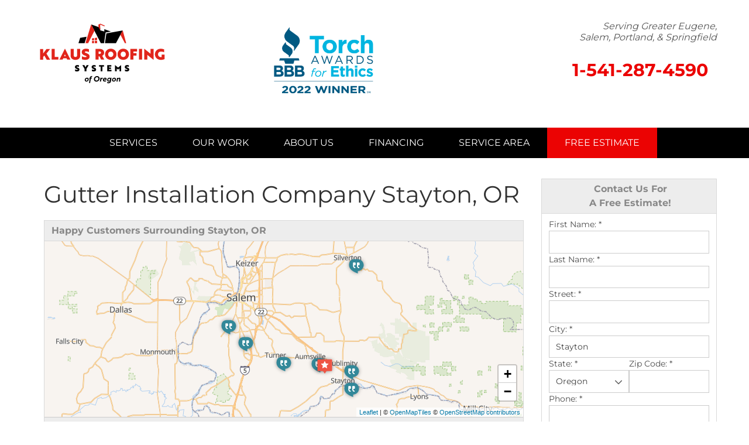

--- FILE ---
content_type: text/html; charset=UTF-8
request_url: https://www.klausroofingoforegon.com/stayton-or.html
body_size: 26194
content:
<!doctype html>
<html lang="en">
    <head>

            <!-- Google Tag Manager -->
            <script>(function(w,d,s,l,i){w[l]=w[l]||[];w[l].push({'gtm.start':
            new Date().getTime(),event:'gtm.js'});var f=d.getElementsByTagName(s)[0],
            j=d.createElement(s),dl=l!='dataLayer'?'&l='+l:'';j.async=true;j.src=
            'https://www.googletagmanager.com/gtm.js?id='+i+dl;f.parentNode.insertBefore(j,f);
            })(window,document,'script','dataLayer','GTM-NQ2HHRG');</script>
            <!-- End Google Tag Manager -->
        
    	<meta charset="utf-8">
    	<meta name="viewport" content="width=device-width, initial-scale=1">
    	<title>Stayton, OR Roof Replacement | Gutter Installation Company</title>
    	<meta name="description" content="Klaus Roofing Systems of Oregon is the go-to roofing and gutter installation company service near and around Stayton, OR. Schedule a free estimate.">
    	<meta name="keywords" content="">
    	<link rel="icon" href="/core/images/krs/klaus-favicon.ico">

        <link rel="preconnect" href="https://www.googletagmanager.com">
	    <link rel="preconnect" href="https://cdn.treehouseinternetgroup.com">
        <link rel="preconnect" href="https://a80427d48f9b9f165d8d-c913073b3759fb31d6b728a919676eab.ssl.cf1.rackcdn.com/">

        
        <link rel="preload" href="https://cdn.treehouseinternetgroup.com/cms_images/2900/montserrat-v25-latin-regular.woff2" as="font" type="font/woff2" crossorigin>
        <link rel="preload" href="https://cdn.treehouseinternetgroup.com/cms_images/2900/montserrat-v25-latin-700.woff2" as="font" type="font/woff2" crossorigin>
        <link rel="preload" href="https://cdn.treehouseinternetgroup.com/cms_images/2900/montserrat-v25-latin-900.woff2" as="font" type="font/woff2" crossorigin>

        <style>/* montserrat-regular - latin */@font-face {font-family:'Montserrat';font-style:normal;font-weight:400;font-display:swap;src:url('https://cdn.treehouseinternetgroup.com/cms_images/2900/montserrat-v25-latin-regular.eot'); /* IE9 Compat Modes */src:local(''), url('https://cdn.treehouseinternetgroup.com/cms_images/2900/montserrat-v25-latin-regular.eot?#iefix') format('embedded-opentype'), /* IE6-IE8 */ url('https://cdn.treehouseinternetgroup.com/cms_images/2900/montserrat-v25-latin-regular.woff2') format('woff2'), /* Super Modern Browsers */ url('https://cdn.treehouseinternetgroup.com/cms_images/2900/montserrat-v25-latin-regular.woff') format('woff'), /* Modern Browsers */ url('https://cdn.treehouseinternetgroup.com/cms_images/2900/montserrat-v25-latin-regular.ttf') format('truetype'), /* Safari, Android, iOS */ url('https://cdn.treehouseinternetgroup.com/cms_images/2900/montserrat-v25-latin-regular.svg#Montserrat') format('svg'); /* Legacy iOS */}/* montserrat-700 - latin */@font-face {font-family:'Montserrat';font-style:normal;font-weight:700;font-display:swap;src:url('https://cdn.treehouseinternetgroup.com/cms_images/2900/montserrat-v25-latin-700.eot'); /* IE9 Compat Modes */src:local(''), url('https://cdn.treehouseinternetgroup.com/cms_images/2900/montserrat-v25-latin-700.eot?#iefix') format('embedded-opentype'), /* IE6-IE8 */ url('https://cdn.treehouseinternetgroup.com/cms_images/2900/montserrat-v25-latin-700.woff2') format('woff2'), /* Super Modern Browsers */ url('https://cdn.treehouseinternetgroup.com/cms_images/2900/montserrat-v25-latin-700.woff') format('woff'), /* Modern Browsers */ url('https://cdn.treehouseinternetgroup.com/cms_images/2900/montserrat-v25-latin-700.ttf') format('truetype'), /* Safari, Android, iOS */ url('https://cdn.treehouseinternetgroup.com/cms_images/2900/montserrat-v25-latin-700.svg#Montserrat') format('svg'); /* Legacy iOS */}/* montserrat-900 - latin */@font-face {font-family:'Montserrat';font-style:normal;font-weight:900;font-display:swap;src:url('https://cdn.treehouseinternetgroup.com/cms_images/2900/montserrat-v25-latin-900.eot'); /* IE9 Compat Modes */src:local(''), url('https://cdn.treehouseinternetgroup.com/cms_images/2900/montserrat-v25-latin-900.eot?#iefix') format('embedded-opentype'), /* IE6-IE8 */ url('https://cdn.treehouseinternetgroup.com/cms_images/2900/montserrat-v25-latin-900.woff2') format('woff2'), /* Super Modern Browsers */ url('https://cdn.treehouseinternetgroup.com/cms_images/2900/montserrat-v25-latin-900.woff') format('woff'), /* Modern Browsers */ url('https://cdn.treehouseinternetgroup.com/cms_images/2900/montserrat-v25-latin-900.ttf') format('truetype'), /* Safari, Android, iOS */ url('https://cdn.treehouseinternetgroup.com/cms_images/2900/montserrat-v25-latin-900.svg#Montserrat') format('svg'); /* Legacy iOS */}/* Make a custom fallback font based on the local Arial */@font-face {font-family:"Montserrat-fallback";size-adjust:113.4%;src:local("Arial");}/* Set the body (or any other selector) to Montserrat, but if it is missing fallback to our bespoke fallback 'Montserrat-fallback'*/body {font-family:"Montserrat", "Montserrat-fallback";/* The value doesn't matter, but you must specify a line-height for all text with custom fonts to avoid CLS */line-height:1.5em;}body,html{height:100%;font-size:100%}html{box-sizing:border-box}*,:after,:before{-webkit-box-sizing:inherit;-moz-box-sizing:inherit;box-sizing:inherit}img{max-width:100%;height:auto;-ms-interpolation-mode:bicubic;display:inline-block;vertical-align:middle;opacity:1}.right{float:right!important}.row{margin:0 auto;width:100%;max-width:1200px;position:relative}.row:after,.row:before{content:" ";display:table}.row:after{clear:both}.row.collapse>.columns{padding-left:0;padding-right:0}.row.collapse .row{margin-left:0;margin-right:0}.row .row{margin:0 -.9375rem;max-width:none;width:auto}.row .row:after,.row .row:before{content:" ";display:table}.row .row:after{clear:both}.row .row.collapse{margin:0;max-width:none;width:auto}.row .row.collapse:after,.row .row.collapse:before{content:" ";display:table}.row .row.collapse:after{clear:both}.columns{padding-left:0.9375rem;padding-right:0.9375rem;width:100%;float:left}.columns+.columns:last-child{float:right}@media only screen{.columns{position:relative;padding-left:0.9375rem;padding-right:0.9375rem;float:left}.small-8{width:66.66667%}.small-12{width:100%}}@media only screen and (min-width:40.0625em){.medium-push-3{position:relative;left:25%;right:auto}.medium-pull-9{position:relative;right:75%;left:auto}.columns{position:relative;padding-left:0.9375rem;padding-right:0.9375rem;float:left}.medium-3{width:25%}.medium-6{width:50%}.medium-8{width:66.66667%}.medium-9{width:75%}.medium-offset-4{margin-left:33.33333%!important}.button{display:inline-block}}@media only screen and (min-width:64.0625em){.columns{position:relative;padding-left:0.9375rem;padding-right:0.9375rem;float:left}}.button{-webkit-appearance:none;-moz-appearance:none;margin:0 0 1.25rem;position:relative;text-align:center;border:0 solid #007095}::-webkit-input-placeholder{color:#ccc}:-moz-placeholder{color:#ccc}::-moz-placeholder{color:#ccc}:-ms-input-placeholder{color:#ccc}.contain-to-grid{width:100%}.contain-to-grid .top-bar{margin-bottom:0}.top-bar{height:2.8125rem;line-height:2.8125rem;margin-bottom:0;overflow:hidden;position:relative}.top-bar ul{list-style:none;margin-bottom:0}.top-bar .row{max-width:none}.top-bar .title-area{margin:0;position:relative}.top-bar .name{font-size:16px;height:2.8125rem;margin:0}.top-bar .toggle-topbar{position:absolute;right:0;top:0}.top-bar .toggle-topbar a{color:#fff;display:block;font-size:.8125rem;font-weight:700;height:2.8125rem;line-height:2.8125rem;padding:0 .9375rem;position:relative;text-transform:uppercase}.top-bar .toggle-topbar.menu-icon{margin-top:-16px;top:50%}.top-bar .toggle-topbar.menu-icon a{line-height:33px;padding:0 2.5rem 0 .9375rem;position:relative}.top-bar .toggle-topbar.menu-icon a span::after{content:"";display:block;height:0;position:absolute;margin-top:-8px;top:50%;right:.9375rem;box-shadow:0 0 0 1px #fff,0 7px 0 1px #fff,0 14px 0 1px #fff;width:16px;box-shadow:0 0 0 2px #fff,0 7px 0 2px #fff,0 14px 0 2px #fff}.top-bar-section{left:0;position:relative;width:auto}.top-bar-section ul{display:block;font-size:16px;height:auto;margin:0;padding:0;width:100%}.top-bar-section ul li>a{color:#fff;display:block;font-family:"Helvetica Neue",Helvetica,Roboto,Arial,sans-serif;font-size:.8125rem;font-weight:400;padding:12px 0 12px .9375rem;text-transform:none;width:100%}.top-bar-section .has-dropdown>a:after{border:5px inset;content:"";display:block;height:0;width:0;border-color:transparent transparent transparent rgba(255,255,255,.4);border-left-style:solid;margin-right:.9375rem;margin-top:-4.5px;position:absolute;top:50%;right:0}.top-bar-section .dropdown{clip:rect(1px,1px,1px,1px);height:1px;overflow:hidden;position:absolute!important;width:1px;display:block;padding:0;top:0;z-index:99;left:100%}.top-bar-section .dropdown li{height:auto;width:100%}.top-bar-section .dropdown li a{font-weight:400;padding:8px .9375rem}@media only screen and (min-width:40.0625em){.top-bar{background:#333;overflow:visible}.top-bar:after,.top-bar:before{content:" ";display:table}.top-bar:after{clear:both}.top-bar .toggle-topbar{display:none}.top-bar .title-area{float:left}.contain-to-grid .top-bar{margin:0 auto;max-width:62.5rem}.top-bar-section{left:0!important}.top-bar-section ul{display:inline;height:auto!important;width:auto}.top-bar-section ul li{float:left}.top-bar-section li:not(.has-form) a:not(.button){background:#333;line-height:2.8125rem;padding:0 .9375rem}.top-bar-section .has-dropdown>a{padding-right:2.1875rem!important}.top-bar-section .has-dropdown>a:after{border:5px inset;content:"";display:block;height:0;width:0;border-color:rgba(255,255,255,.4) transparent transparent;border-top-style:solid;margin-top:-2.5px;top:1.40625rem}.top-bar-section .dropdown{left:0;background:0 0;min-width:100%;top:auto}.top-bar-section .dropdown li a{background:#333;color:#fff;line-height:2.8125rem;padding:12px .9375rem;white-space:nowrap}.top-bar-section .dropdown li:not(.has-form):not(.active)>a:not(.button){background:#333;color:#fff}}.alert-box{display:block;font-size:.8125rem;font-weight:400;margin-bottom:1.25rem;padding:.875rem 1.5rem .875rem .875rem;position:relative;background-color:#008cba;border:1px solid #0078a0;color:#fff}.alert-box.warning{background-color:#f08a24;border-color:#de770f;color:#fff}div,h1,h2,li,p,ul{margin:0;padding:0}a{line-height:inherit;text-decoration:none;color:#666}p{font-family:inherit;font-size:1rem;font-weight:400;margin-bottom:1.25rem;text-rendering:optimizeLegibility}h1,h2{font-style:normal;font-weight:400;line-height:1.4;margin-bottom:.5rem;margin-top:.2rem;text-rendering:optimizeLegibility}h1{font-size:2.125rem;font-family:Montserrat,sans-serif;color:#313131}h2{font-size:1.6875rem;font-family:Montserrat,sans-serif;color:#f20000}ul{font-size:1rem;line-height:1.6;list-style-position:outside;margin-bottom:1.25rem;margin-left:1.1rem}ul li ul{margin-left:1.25rem;margin-bottom:0}@media only screen{.hide-for-small,.show-for-medium-up{display:none!important}}@media only screen and (min-width:40.0625em){h1,h2{line-height:1.4}h1{font-size:2.75rem}h2{font-size:2.3125rem}.hide-for-small,.show-for-medium-up{display:inherit!important}}@media only screen and (min-width:64.0625em){.hide-for-small,.show-for-medium-up{display:inherit!important}}@media only screen and (min-width:90.0625em){.hide-for-small,.show-for-medium-up{display:inherit!important}}@media only screen and (min-width:120.0625em){.hide-for-small,.show-for-medium-up{display:inherit!important}}body{background:#fff;color:#222;font-style:normal;font-weight:400;line-height:1.5;margin:0;padding:0;position:relative;font-size:12px}.right{margin:0 0 5px 20px;overflow:hidden}.center{text-align:center;margin:25px auto;overflow:hidden}.border{border:1px solid #dfdfdf}a img{border:none}.bg{background:#f9fafc}.breakout{width:300px}.breakout p{margin:10px!important}.breakout.right{margin:0 0 20px 20px}#bread_crumbs .separator{padding:0 3px}#bread_crumbs{background-color:#eee;color:#717171;font:11px/18px Verdana,Arial,Helvetica,sans-serif;margin:0 0 10px;padding:4px 0 6px 10px}.button{border-top:1px solid #d5d5d5;border-left:1px solid #d5d5d5;border-right:1px solid #d5d5d5;border-bottom:1px solid #d5d5d5;-webkit-border-radius:3px;-moz-border-radius:3px;border-radius:3px;background:#f6f6f6;background:-webkit-gradient(linear,left top,left bottom,color-stop(0,#fdfdfd),color-stop(2%,#f6f6f6),color-stop(100%,#e5e5e5));background:-webkit-linear-gradient(top,#fdfdfd 0,#f6f6f6 2%,#e5e5e5 100%);background:-moz-linear-gradient(top,#fdfdfd 0,#f6f6f6 2%,#e5e5e5 100%);background:-ms-linear-gradient(top,#fdfdfd 0,#f6f6f6 2%,#e5e5e5 100%);background:-o-linear-gradient(top,#fdfdfd 0,#f6f6f6 2%,#e5e5e5 100%);background:linear-gradient(to bottom,#fdfdfd 0,#f6f6f6 2%,#e5e5e5 100%);text-shadow:rgba(2,0,0,.5) 0 1px 1px;padding:10px 20px;color:#4a4a4a;font-size:15px;line-height:17px;font-weight:400;font-family:trebuchet ms,lucida grande,lucida sans unicode,lucida sans,Tahoma,sans-serif;text-decoration:none;vertical-align:middle;display:inline-block}#nav-bar{position:relative;z-index:999}.top-bar{background:0 0}.top-bar .toggle-topbar.menu-icon a{color:#fff;font:600 20px sans-serif;height:auto}.top-bar-section{text-align:center;line-height:0}.top-bar-section .has-dropdown{position:static}.top-bar-section .has-dropdown>a{position:relative}.top-bar-section ul li{background:0 0}ul#top-nav-list{padding:0;margin:0;list-style:none;display:inline-block}ul#top-nav-list>li{display:block;background:0 0;float:left;padding:15px 30px;margin-bottom:0}ul#top-nav-list>li a{font:16px/1.4em sans-serif;text-transform:uppercase;background:0 0;padding:0;display:block}ul#top-nav-list>li.quote a{font-weight:400;padding:0}#logo-phone-sticky{background:#fff;height:0;overflow:hidden}#logo-phone-sticky .row{max-width:66.25rem;margin:0 auto!important}#logo-sticky,#phone-sticky{height:55px;position:relative}#phone-sticky a{float:right;margin:13px 0 0 50px}#phone-sticky a.phone_link{margin-left:0;margin-top:11px;color:#000}#phone-sticky a.phone_link span{font-size:26px;line-height:36px;font-weight:700;color:#000}#phone-sticky a.button{text-transform:none;border-radius:30px;padding:10px 20px;line-height:100%;font-size:14px;width:auto!important;background:#fcd066;color:#f20000}@media screen and (min-width:641px){.top-bar-section .has-dropdown>a{padding-right:0!important}.top-bar-section .has-dropdown>a:after{display:none}ul#top-nav-list ul.m-menu{background:rgba(255,255,255,.975);padding:20px;box-shadow:0 10px 20px rgba(0,0,0,.2);text-align:left;margin-top:15px}ul#top-nav-list ul.m-menu a{color:#353535}ul#top-nav-list ul.m-menu-ul{display:block}ul#top-nav-list ul.m-menu ul a{font-weight:700;font-size:17px;line-height:18px;outline:0}ul#top-nav-list .m-menu ul ul a{font-size:15px;font-weight:400;line-height:1.8em;text-transform:none}ul.m-menu ul li{margin-bottom:20px;display:inline-block;float:none;-webkit-column-break-inside:avoid;column-break-inside:avoid;page-break-inside:avoid;break-inside:avoid}ul.m-menu ul ul li{padding-left:20px;border:0;margin:0;position:relative}ul.m-menu ul ul li::before{content:"";display:block;width:7px;height:7px;border:2px solid #d50208;border-width:2px 2px 0 0;-webkit-transform:rotate(45deg);transform:rotate(45deg);position:absolute;top:9px;left:0}}@media screen and (min-width:641px) and (max-width:1024px){.top-bar{height:auto}ul#top-nav-list:not(.right)>li{padding:0 15px}ul#top-nav-list>li>a{font-size:14px!important;position:relative}ul#top-nav-list:not(.right)>li>a{width:75px;height:65px}ul#top-nav-list>li>a span{position:absolute;-webkit-transform:translate(-50%,-50%);transform:translate(-50%,-50%);top:50%;left:50%;width:100%}ul#top-nav-list:not(.right) ul.m-menu{margin-top:0}}@media screen and (min-width:900px){ul#top-nav-list .m-menu:not(.short) ul.m-menu-ul{-webkit-column-count:3;-moz-column-count:3;column-count:3}}@media screen and (min-width:641px) and (max-width:899px){ul#top-nav-list .m-menu:not(.short) ul.m-menu-ul{-webkit-column-count:2;-moz-column-count:2;column-count:2}}@media screen and (max-width:640px){.top-bar{padding:10px 20px;height:55px}ul#top-nav-list li{float:none;padding:0;margin-bottom:0;text-align:left}ul#top-nav-list li a{padding:10px;border-bottom:1px solid rgba(0,0,0,.1);color:#fff!important;font-size:18px}ul#top-nav-list li.quote{border:0;background-color:#ea1d2c;margin:20px 20px 10px}ul#top-nav-list li.quote a{font-size:20px;text-align:center;padding:15px 0}.m-menu-ul ul{display:none}}@media screen and (max-width:960px){.body{font-size:12px}.body>.right,.body>.right>img{float:none!important;display:block!important;margin:10px auto!important}a.button{display:block;width:100%!important}@media (max-width:640px){p{margin-bottom:20px;line-height:1.5;font-size:16px}ul{margin-bottom:20px;line-height:18px;font-size:13px}}@media screen and (max-width:425px){.body>p,h1,h2{clear:both}}h1{font-size:2em;margin-bottom:10px;line-height:1.2em}h2{font-size:1.575em;margin:20px 0 10px;line-height:1.2em}ul li{font-size:16px;line-height:1.375em;margin-bottom:10px}.top-bar{background:#6c7a89}.breakout{width:42.4%}@media only screen and (max-width:670px){.breakout{width:100%!important;margin:20px auto!important}.breakout img{margin:10px auto 15px;display:block;max-width:95%}}}#template-wrap{position:relative}.container{background-color:#fff}a:visited{color:#222}body,ul{font-family:Montserrat,sans-serif}p{line-height:1.75em}#content-wrap h1{font-size:40px;color:#313131;margin-bottom:20px;line-height:1.2;font-family:Montserrat,sans-serif}#content-wrap h2{font-size:30px!important;margin:0 auto 30px;font-weight:700;font-family:Montserrat,sans-serif;line-height:1.1em}#header{background:#fff;padding:25px}#logo img{max-width:250px}#contact{position:relative}@media screen and (min-width:641px){#contact>div{margin-top:10px}#page-wrap>.row::before{content:"";position:absolute;display:block;background-image:linear-gradient(to left,#e6e6e6 1px,#eae8e81px,#f8f8f8 15px);height:100%;width:24.9%}}#phone{font-family:Montserrat,sans-serif;position:relative}#phone>a{color:#f20000;line-height:calc(100% + 13px);font-weight:700;font-size:30px;vertical-align:-22px;padding:0 15px;float:right}#header-service-wrap{margin:0 auto 25px}#header-service-area p{display:block;line-height:1.2em;text-align:right;color:#555;margin-bottom:0;font-size:16px;font-weight:400;font-style:italic}@media screen and (min-width:769px) and (max-width:1024px){#phone a{display:inline-block;position:relative;font-size:28px}#header-service-area p{font-size:14px}}@media screen and (min-width:641px) and (max-width:769px){#phone a{display:inline-block;position:relative;font-size:22px}#phone>a{line-height:calc(100% + 15px)}}@media screen and (max-width:320px){#phone a{font-size:21px!important}}@media screen and (max-width:640px){h1{font-size:22px;margin-bottom:20px}h2{font-size:18px}#header-service-area p,#phone{text-align:center}#header{background:#fff;padding:20px 3px!important}#phone a{display:block;position:relative;font-size:28px;margin:auto;float:none!important}#phone>a{color:#f20000;line-height:calc(100% + 18px);font-weight:700;padding-right:25px}.top-bar-section .has-dropdown>a:after{border-left-color:#f20000}ul#top-nav-list>li.quote a{background-color:#000}}#nav-bar,.contain-to-grid{background:#000}ul#top-nav-list>li a{font-family:Montserrat,sans-serif!important;font-size:16px;line-height:1.4em;text-transform:uppercase;color:#fff}ul#top-nav-list>li.quote{background:#f20000}ul#top-nav-list>li.quote a{color:#fff}ul#top-nav-list ul.m-menu a{color:#353535}.phone_link{font-size:26px;font-weight:700}#phone-sticky a{font-family:Montserrat,sans-serif!important}.button:visited{color:#fff}#logo-sticky a{display:block;background-size:contain;background-repeat:no-repeat;background-image:url(https://cdn.treehouseinternetgroup.com/cms_images/2900/KRS_of_Oregon_horizontal.svg);margin-top:-10px!important;height:79px!important}@media screen and (min-width:1025px){.contain-to-grid .top-bar{max-width:66.25rem;height:auto}ul#top-nav-list ul.m-menu.short{width:300px;min-width:300px;width:unset;right:unset;left:0}.top-bar-section li.has-dropdown:not(:first-of-type){position:relative}}#silo-header{height:125px;position:relative;background-repeat:no-repeat;background-size:cover;background-position:center;border-bottom:1px solid #f20000}#silo-header::before{content:"";display:block;background:#f20000;opacity:.8;width:100%;height:100%;position:absolute}#silo-header .page-title{color:#fff;text-transform:uppercase;font:bold 30px/38px Montserrat,sans-serif;margin:70px auto 0;display:block;position:relative;text-shadow:0 0 10px #444;text-align:right;z-index:1}#subnav-left{position:relative;padding:50px 20px 30px}@media screen and (max-width:640px){#silo-header{height:120px}#silo-header .page-title{margin-top:30px;line-height:1em}#subnav-left{border-right:0;padding:25px .9375rem;background:linear-gradient(#eae8e80px,#f8f8f8 15px);border-top:1px solid #e6e6e6}#page-wrap{padding:20px 0 0}}#subnav-left ul{list-style:none;margin:0;display:block;text-transform:none;overflow:visible}#subnav-left ul li{position:relative}#subnav-left ul li a{font-size:16px;text-decoration:none;line-height:1.2em;display:block}#subnav-left>ul>li>a{text-transform:uppercase;font:bold 20px/1.1em Montserrat,sans-serif;margin:0 auto 20px;display:block}#subnav-left>ul>li>ul{border-top:1px solid #f20000;padding-top:20px}#subnav-left>ul ul li a{display:block;margin-bottom:15px;position:relative;line-height:1.2em}#subnav-left>ul ul ul li a{color:#fff;margin:0;font-size:14px}#subnav-left>ul ul ul>li{padding:5px 0;margin:0}#subnav-left>ul ul ul>li.first{padding-bottom:5px}#subnav-left>ul ul ul>li.last{padding-top:5px}#content-wrap{background-color:#fff;padding-top:35px;padding-bottom:35px;padding-left:35px}a.button,a.button:visited{background:#f20000;text-shadow:none;font:bold 20px/1.3em Montserrat,sans-serif;border:0;text-transform:uppercase}@media screen and (max-width:640px){#content-wrap{padding-left:0.9375rem;padding-top:0px}.slim-header #logo img{position:relative;z-index:999999;max-height:75px;max-width:145px;margin-bottom:15px;margin-top:-7px}.slim-header #nav-bar{top:0;position:absolute;width:100%}.slim-header #nav-bar,.slim-header .contain-to-grid{background:#fff;border:none!important}.slim-header .top-bar{background:#fff!important;min-height:80px;padding:20px 0}.slim-header .top-bar .toggle-topbar.menu-icon{z-index:999;top:0;right:20px;margin-top:0}.slim-header .top-bar .toggle-topbar.menu-icon a{padding:0}.slim-header .top-bar .toggle-topbar.menu-icon a span{color:#000;font-size:12.5px;text-align:center;font-family:Montserrat,sans-serif;display:block;width:40px;position:relative;height:40px}.slim-header .top-bar .toggle-topbar.menu-icon a span::before{width:40px;height:40px;padding:5px;background:currentColor;content:'';display:block;position:relative;box-shadow:8px 10px 0 currentColor inset,-8px 0 0 currentColor inset,0 13px 0 #fff inset,0 19px 0 currentColor inset,0 22px 0 #fff inset,0 28px 0 currentColor inset,0 31px 0 #fff inset}.slim-header .top-bar .toggle-topbar.menu-icon a span::after{content:"+";box-shadow:none;color:#fff;font:35px/35px Montserrat,sans-serif;display:block;height:40px;width:40px;top:9px;left:-1px;opacity:0}.slim-header #top-nav-list,.slim-header ul.m-menu{margin-top:50px!important}.slim-header ul#top-nav-list li{float:none;padding:0}.slim-header ul#top-nav-list li a{padding:10px 30px;border-bottom:1px solid rgba(0,0,0,.1);color:#000!important;font-size:16px}.slim-header ul#top-nav-list li.quote{border:0;background-color:#fff;margin:15px auto 0;padding:0 20px}.slim-header ul#top-nav-list li.quote a{font-size:16px;text-align:center;padding:10px 0;color:#fff!important}.slim-header ul#top-nav-list ul.m-menu-ul li a{font-size:14px!important}.slim-header .m-menu-ul ul{display:none}}.breakout p{font-size:1em;line-height:1.6}#logo a{position:relative}.footer-marquee p a {color:#3a3a3a;}.footer-marquee p a:hover {color:#d51d13;}{}</style>
         <link rel="stylesheet" href="https://cdn.treehouseinternetgroup.com/cms_core/assets/min/foundation.min.css">
 <link rel="preload" as="style" onload="this.rel='stylesheet'" href="https://cdn.treehouseinternetgroup.com/cms_core/assets/core-template.css" />
 <link rel="stylesheet" media="screen and (max-width: 960px)" href="https://cdn.treehouseinternetgroup.com/cms_core/assets/min/mobile-min.css" />
 <link rel="stylesheet" media="print" onload="this.media='all'" href="https://cdnjs.cloudflare.com/ajax/libs/font-awesome/4.7.0/css/font-awesome.min.css">

<style>
.widget_job_stories .widget_item {
	border-bottom: 1px dotted #ccc;
	margin-bottom: 10px;
}
.widget_job_stories .widget_item_title {
	font-weight: 700;
	margin-bottom: 10px;
}
.job_summary_image {
	display: inline-block;
}
.job_summary_image img {
	margin: 5px;
}
</style>


<style>
.citypage_index .widget_contact .widget_title {
	text-align: center;
}
.citypage_index .widget_contact form {
	display: flex;
	flex-flow: row wrap;
	gap: 1rem
}
.citypage_index .widget_contact form > div {
	flex: 1 1 100%;
}
.citypage_index .widget_contact .state, .citypage_index .widget_contact .zip {
	flex: 1 1 8rem;
}
.citypage_index .widget_contact label {
	line-height: 1.5;
}
.citypage_index .widget_contact input, .citypage_index .widget_contact select, .citypage_index .widget_contact textarea {
	margin: 0;
}
#display_lead_what_prompted_followup {
	display: none;
}
.citypage_index .widget_contact .sms-wrap {
	display: flex;
	gap: .5em;
	align-items: flex-start;
	margin-bottom: 1rem;
}
.citypage_index .widget_contact .sms-wrap input {
	flex: 0 0 1rem;
	order: 0;
	height: 1rem;
	appearance: checkbox;
	cursor: pointer;
}
.citypage_index .widget_contact .sms-wrap label {
	line-height: 1.375;
	font-size: .75rem;
	margin: 0;
	font-weight: normal;
}
.widget_contact label.error {
	color: #c43;
	font-weight: normal;
	line-height: 1.5;
	font-size: .75rem;
}
.widget_contact .submit button {
	display: block;
	padding: .5rem 1rem;
	margin: 0;
	width: 100%;
}
.spinner {
	display: inline-block;
	vertical-align: middle;
	position: relative;
	border-radius: 50%;
	width: 20px;
	height: 20px;
}
.spinner > span {
	position: absolute;
	display: block;
	top: 0;
	left: 6px;
	background: currentColor;
	border-radius: 50%;
	width: 8px;
	height: 8px;
	transform-origin: 4px 10px;
	animation: load 1s ease infinite;
}
.spinner > span:nth-child(2) {
	opacity: .8;
	animation: load 1s ease .1s infinite;
}
.spinner > span:nth-child(3) {
	opacity: .6;
	animation: load 1s ease .2s infinite;
}
@keyframes load {
	0% {transform: rotate(0deg)}
	100% {transform: rotate(360deg)}
}
button[disabled] {
	pointer-events: none;
}
</style>

<style>
            .leaflet-marker-icon {
                width: 30px;
                height: auto;
                filter: drop-shadow(0 0 3px rgba(0,0,0,.4));
            }
            .geo-review {
                font-size: 12px;
            }
            .geo-review .heading {
                font-weight: bold;
                font-size: 14px;
            }
            .citypage_map_legend {
                border-top:1px solid #ccc;
                display:flex;
                flex-wrap:wrap;
                gap: .5rem 1rem;
                padding:.5rem;
            }
            .citypage-map-legend-item {
                background-repeat:no-repeat;
                padding-left:2.25rem;
                line-height:2rem;
                margin:0;
            }
            .citypage-map-legend-item-testimonials {
                background-image:url("https://cdn.treehouseinternetgroup.com/cms_images/icons/citypage-map-testimonial.svg");
            }
            .citypage-map-legend-item-videos {
                background-image:url("https://cdn.treehouseinternetgroup.com/cms_images/icons/citypage-map-video.svg");
            }
            .citypage-map-legend-item-reviews {
                background-image:url("https://cdn.treehouseinternetgroup.com/cms_images/icons/citypage-map-review.svg");
            }
            .citypage-map-legend-item-jobs {
                background-image:url("https://cdn.treehouseinternetgroup.com/cms_images/icons/citypage-map-lead.svg");
            }
            .citypage_map_legend p {
                flex: 1 1 100%;
                margin:0;
                clear:both;
            }
            .geo-testimonial--video {
                margin-top: 0.5rem;
            }
            </style>
 <link rel="preload" as="style" onload="this.rel='stylesheet';this.onload=null;" href="/inc/sb-styles.css?v=4">
 <script type="text/javascript" src="https://cdn.treehouseinternetgroup.com/cms_core/assets/js/jquery.min.js"></script>
<script>
!(function(t) {
	"use strict";
	t.loadCSS || (t.loadCSS = function() {});
	var e = (loadCSS.relpreload = {});
	if (
		((e.support = (function() {
			var e;
			try {
				e = t.document.createElement("link").relList.supports("preload");
			} catch (t) {
				e = !1;
			}
			return function() {
				return e;
			};
		})()),
		(e.bindMediaToggle = function(t) {
			var e = t.media || "all";
			function a() {
				t.addEventListener
					? t.removeEventListener("load", a)
					: t.attachEvent && t.detachEvent("onload", a),
					t.setAttribute("onload", null),
					(t.media = e);
			}
			t.addEventListener
				? t.addEventListener("load", a)
				: t.attachEvent && t.attachEvent("onload", a),
				setTimeout(function() {
					(t.rel = "stylesheet"), (t.media = "only x");
				}),
				setTimeout(a, 3e3);
		}),
		(e.poly = function() {
			if (!e.support())
				for (
					var a = t.document.getElementsByTagName("link"), n = 0;
					n < a.length;
					n++
				) {
					var o = a[n];
					"preload" !== o.rel ||
						"style" !== o.getAttribute("as") ||
						o.getAttribute("data-loadcss") ||
						(o.setAttribute("data-loadcss", !0), e.bindMediaToggle(o));
				}
		}),
		!e.support())
	) {
		e.poly();
		var a = t.setInterval(e.poly, 500);
		t.addEventListener
			? t.addEventListener("load", function() {
					e.poly(), t.clearInterval(a);
				})
			: t.attachEvent &&
				t.attachEvent("onload", function() {
					e.poly(), t.clearInterval(a);
				});
	}
	"undefined" != typeof exports
		? (exports.loadCSS = loadCSS)
		: (t.loadCSS = loadCSS);
})("undefined" != typeof global ? global : this);
</script>

        <meta name="google-site-verification" content="j3gYAN_AtzMHIt4zwrGqigexD0KFcgjAb0cOxLj0dCQ" />
        <!-- Global site tag (gtag.js) - Google Analytics -->
<script async src="https://www.googletagmanager.com/gtag/js?id=UA-168048926-1"></script>
<script>
  window.dataLayer = window.dataLayer || [];
  function gtag(){dataLayer.push(arguments);}
  gtag('js', new Date());

  gtag('config', 'UA-168048926-1');
</script>

<script type="text/javascript">
    (function(c,l,a,r,i,t,y){
        c[a]=c[a]||function(){(c[a].q=c[a].q||[]).push(arguments)};
        t=l.createElement(r);t.async=1;t.src="https://www.clarity.ms/tag/"+i;
        y=l.getElementsByTagName(r)[0];y.parentNode.insertBefore(t,y);
    })(window, document, "clarity", "script", "99sptcvm25");
</script>

<script type="text/javascript" src="https://firebasestorage.googleapis.com/v0/b/dearpro-embed-codes/o/Klaus%20Roofing%20Systems%20of%20Oregon%2FKlaus%20Roofing%20Systems%20of%20Oregon%20-%20Josh%20Lowe%2Fcode.js?alt=media&token=9b7ff6b6-87b9-4039-806b-167ae29aa66b"></script>

<script type="application/ld+json">
null</script>
<script src="https://apps.elfsight.com/p/platform.js" defer></script>
<style>
#google-reviews-wrap {
    padding: 2rem 0 0;
    margin: 0 0 3rem;
}
   /*----------------------------------------- Main Message ---------------------------------- */
.owner {
    display: flex;
    align-items: flex-end;
    justify-content: flex-start;
}
.owner-name {
    display: flex;
    align-items: flex-end;
    height: 100%;
    text-shadow: 1px 1px 1px black;
    color: #fff;
    padding-bottom: 4rem;
}
#main-message {
    width: 100%;
    text-align: center;
    overflow: hidden;
    background: #000; 
}

/* Main Content Layout */

.main-content {
    display: flex;
    height: 850px;
}
.main-content .row {
    height: 850px;
    position: relative;
}
.main-content .columns {
    display: none;
}
.main-content div.row {
    background: url(https://cdn.treehouseinternetgroup.com/cms_images/3238/completed_roof_08.png);
    background-size: cover;
    background-repeat: no-repeat;
    max-width: unset;
    display: flex;
    height: 850px;
}

/* Main Text Styles */

.main-txt {
    margin: 0px auto;
    position: relative;
    text-align: center;
    max-width: 650px;
}
.main-txt p {
    font-size: 32px;
    line-height: 100%;
    letter-spacing: .025em;
    color: #000;
    text-shadow: 0px 1px 1px #333;
    font-weight: 600;
    text-transform: uppercase;
}
.main-txt span {
    display: block;
    font-style: normal;
    font-size: 54px;
    line-height: 65px;
    font-weight: 800;
    text-transform: initial;
    color: #000;
}

/* Hero Message & CTA */

/*.hero-message {*/
/*    background: rgba(255, 255, 255, 0.6);*/
/*}*/
/*.hero-message h1 {*/
/*    display: block;*/
/*    font-style: normal;*/
/*    font-size: 44px;*/
/*    line-height: 55px;*/
/*    font-weight: 600;*/
/*    text-transform: initial;*/
/*    text-shadow: 0px 1px 1px #333;*/
/*    color: #000;*/
/*}*/
/*.hero-cta {*/
/*    display: flex;*/
/*    flex-flow: column;*/
/*    padding-top: 2rem;*/
/*    background: #fff;*/
/*}*/
/*.hero-cta h4 {*/
/*    color: #fff !important;*/
/*}*/
/*.hero-cta h2 {*/
/*    font-size: 25px;*/
/*    margin: 0;*/
/*    color: #fff;*/
/*    font-weight: 800;*/
/*}*/
/*.hero-cta p strong {*/
/*    color: #fff;*/
/*    font-size: 13px;*/
/*}*/
/*.hero-cta a.cta-btn {*/
/*    padding: 11px 23px;*/
/*    font-size: 18px;*/
/*    margin-bottom: 40px;*/
/*}*/
/*.hero-cta a.cta-btn:hover {*/
/*    background: #000;*/
/*}*/
/*.hero-cta p strong a {*/
/*    color: #333;*/
/*}*/
/*.hero-cta p strong a:hover {*/
/*    color: #D92D20;*/
/*}*/

/* CTA Button */

/*.cta-btn {*/
/*    display: inline-block;*/
/*    background-color: #D92D20;*/
/*    text-transform: uppercase;*/
/*    padding: 2rem;*/
/*    color: #fff;*/
/*    font-size: 20px;*/
/*    font-weight: bold;*/
/*    position: relative;*/
/*    transition: all 0.4s ease 0s;*/
/*    margin: 1rem auto;*/
/*}*/
/*.cta-btn:hover,*/
/*.cta-btn:visited {*/
/*    color: #fff;*/
/*}*/


/* MM Wrap & Text */

.mm-wrap {
    position: relative;
    display: flex;
    flex-direction: column;
    align-items: center;
    background-color: #000000;
    color: white;
    text-align: center;
    width: fit-content;
}
.mm-text-wrap h2 {
    text-align: center;
    font-size: 25px;
    letter-spacing: 0px;
    color: #FFFFFF;
    opacity: 1;
    font-weight: 400;
    line-height: 1.5;
    margin: 20px;
}
.mm-text-wrap h2 i {
    font-weight: 800;
}
.mm-text-wrap p {
    font-size: 20px;
    margin-bottom: .5rem;
}
.mm-text-wrap .mm-text {
    text-align: center;
    font-size: 32px;
    letter-spacing: 0px;
    color: #FFFFFF;
    opacity: 1;
    font-weight: 400;
    line-height: 1.5;
    margin: 20px;
}
.mm-text-wrap p i {
    font-weight: 800;
}
.mm-text-wrap p.from {
    font-size: 20px;
    line-height: 1;
    color: #fff; 
}
.mm-text-wrap p strong {
    color: #fff;
    font-size: 20px;
}
.mm-text-wrap p strong.offer {
    font-size:65px; 
    color:#FFD20A; 
    line-height: 1.25;
}

.mm-text-wrap a:hover {
    color: #fff;
}
.mm-text-wrap a:visited {
    color: unset;
}

/* Tagline */

.tagline {
    width: 100%;
    background-color: #F2F2F2;
}
.tagline img {
    width: 900px;
    background-color: #F2F2F2;
    padding: 40px;
}

/* Buttons */

.btn {
    display: inline-block;
    padding: 15px 30px;
    background: #EC232B;
    color: white;
    text-decoration: none;
    font-size: 18px;
    margin: 20px 10px 50px;
    font-weight: 600;
}
.btn:hover {
    text-decoration: underline;
}

/* Warranty Banner */

div.warranty-banner-wrap.desktop {
    display: flex;
    justify-content: center;
    align-items: center;
    transform: translateY(-60%);
}
div.warranty-banner-wrap.mobile {
    display: none;
}
div.warranty-banner-wrap p {
    position: absolute;
    margin: 0;
    z-index: 999;
    transform: translateY(-25%);
    font-size: 24px;
    letter-spacing: 2.51px;
    color: #FFFFFF;
    text-transform: uppercase;
}
div.warranty-banner-wrap p strong {
    color: #fff;
    font-weight: bolder;
}

/*----------------------------------------- Media Queries ---------------------------------- */

@media screen and (max-width: 1280px) {
    .mm-wrap {
        width: 100%;
    }
    .mm-text-wrap h2 {
        font-size: 30px;
    }
    div.warranty-banner-wrap p {
        font-size: 18px;
    }
}
@media screen and (max-width: 1024px) {
    .main-content {
        height: 700px;
    }
    .main-content div.row {
        background: url(https://cdn.treehouseinternetgroup.com/cms_images/2921/completed_roof_08_crop.png);
        background-size: cover;
        background-repeat: no-repeat;
        height: 650px;
    }
    .tagline img {
        background-color: #F2F2F2;
        padding: 20px;
    }

    div.warranty-banner-wrap p,
    div.warranty-banner-wrap p strong {
        font-size: 16px;
    }
    .mm-text-wrap p strong.offer {
        font-size: 50px; 
    }
    .mm-text-wrap p {
    font-size: 15px;
    } 
     .mm-text-wrap p.from {
    font-size: 15px;
    } 

}
@media screen and (max-width: 853px) {
    div.warranty-banner-wrap p,
    div.warranty-banner-wrap p strong {
        font-size: 11px;
    }
    .mm-text-wrap p strong {
    font-size: 20px;
    }
    .mm-text-wrap h2 {
        font-size: 22px;
    }
    .main-content {
        height: 600px;
    }
}
@media screen and (max-width: 768px) {
    div.warranty-banner-wrap p,
    div.warranty-banner-wrap p strong {
        font-size: 13px;
    }
    .mm-text-wrap {
        padding: 30px 10px; 
    }
    .mm-text-wrap h2 {
        font-size: 18px;
    }
    .mm-text-wrap p {
        font-size: 16px;
    }
    .mm-text-wrap h2 {
        margin: unset; 
    }
    .mm-text-wrap p strong {
        font-size: 17px;
    }
    .mm-text-wrap p strong.offer {
        font-size: 45px;
    }
    .mm-text-wrap p.from {
        font-size: 15px;
    }
    .main-content {
        height: 550px;
    }
}
@media screen and (max-width: 641px) {
    .main-content {
        background: url('https://cdn.treehouseinternetgroup.com/cms_images/3238/completed_roof_08.png');
        background-size: cover;
        background-repeat: no-repeat;
        background-position: center;
        position: relative;
        display: flex;
        flex-direction: column;
    }
    .main-content div.row {
        display: none; 
    }
    #main-message {
        overflow: unset;
        background-attachment: scroll;
        height: 600px;
    }
    .mm-wrap {
        display: none;
    }
    .main-txt {
        position: relative;
        transform: revert;
        width: 100%;
        padding: 0;
        display: flex;
        justify-content: flex-end;
        flex-flow: column;
        margin-top: 16rem;
        top: 0;
        left: 0;
    }
    .main-txt span {
        color: #fff;
        text-shadow: none;
        line-height: 100%;
        font-size: 29px;
    }
    .main-txt p {
        font-size: 24px;
    }
    #main-message div img {
        background-color: #F2F2F2;
        padding: 40px 20px;
    }
    .main-content .columns,
    #main-message-slider,
    .main-content {
        display: block; 
        height: 300px !important;
    }
    #owner-bg,
    .owner-name,
    p.main-service-text {
        display: none;
    }
    #main-text span {
        font-size: 20px;
    }
    #main-text img {
        margin-top: 20px;
        margin-bottom: 5px;
    }
    .mm-text-wrap {
        background: #000;
    }
}
@media screen and (max-width: 400px) {
    div.warranty-banner-wrap p,
    .hero-cta p strong {
        font-size: 12px;
    }
    .hero-cta h2 {
        font-size: 20px;
    }
    .hero-cta a.cta-btn {
        font-size: 12px;
    }
}
@media screen and (min-width: 1279px) {
    .main-txt {
        padding-bottom: 50px;
    }
}
@media screen and (min-width: 1600px) {
    div.warranty-banner-wrap p,
    div.warranty-banner-wrap p strong {
        font-size: 28px;
    }
}
@media screen and (min-width: 2000px) {
    .main-content {
    height: 900px;
    }
    .main-content .row {
        height: 900px;
        position: relative;
    }
    div.warranty-banner-wrap p {
        transform: translateY(-40%);
    }
}

@media screen and (min-width: 2500px) {
    .mm-text-wrap p strong.offer {
    font-size: 65px;
    line-height: 1;
}
}

@media screen and (max-width: 641px) {
    div.warranty-banner-wrap.mobile  {
    display: flex;  
    justify-content: center;
    margin-top: 16rem;
}
    div.warranty-banner-wrap.desktop  {
    display: none;  
}
    div.warranty-banner-wrap p {
        font-size: 10px;
        transform: unset;
        display: flex;
        flex-direction: column;
        text-align: center;
        max-width: 75%;
        padding:5px; 
    }
    div.warranty-banner-wrap {
        margin: 3rem 0;
        transform: unset; 
    }
}


/***- Homepage Services -***/
#services {
    background:none;
    padding:40px 0px 40px;
}
#service-boxes {
    background:#f1f1f1;
}
#service-items-wrap {
    padding:80px 0 50px;
}
.services-container {
    background:rgb(52,
    82,
    164);
    background:linear-gradient(180deg, rgba(52,
    82,
    164,
    0.26) 0%, rgba(255,
    255,
    255,
    0) 25%, rgba(255,
    255,
    255,
    0) 75%, rgba(52,
    82,
    164,
    0.26) 100%);
    padding-bottom:60px;
}
.services-header h2 {
    margin-top:60px;
}
/* Service Box image backgrounds */
.service1 {
    background-image:url('https://cdn.treehouseinternetgroup.com/cdn-cgi/image/quality=75,format=auto/cms_images/2900/RoofReplacementService.png');
}
.service2 {
    background-image:url('https://cdn.treehouseinternetgroup.com/cdn-cgi/image/quality=75,format=auto/cms_images/2900/RepairServicebutton.png');
}
.service3 {
    background-image:url('https://cdn.treehouseinternetgroup.com/cdn-cgi/image/quality=75,format=auto/cms_images/2900/AtticInsulation.png');
}
.service4 {
    background-image:url('https://cdn.treehouseinternetgroup.com/cdn-cgi/image/quality=75,format=auto/cms_images/2900/raindropgutters.jpg');
}
/* SVG Adjust Colors */
.svg-service-icons {
    width:100%;
    height:80px;
    margin-bottom:10px;
}
.background {
    fill:transparent;
}
.foreground {
    fill:#fff;
}
.ring {
    fill:transparent;
}
/* Service item box styles */
.service-item {
    text-align:center;
    position:relative;
    margin-bottom:30px;
    background-position:center;
    background-size:cover;
    background-repeat:no-repeat;
    box-shadow:0px -45px rgba(242, 0, 0, 0.7) inset, 0 0 15px rgba(0,
    0,
    0,
    .4);
    transition:box-shadow .3s ease;
    overflow:hidden;
    max-height:300px;
}
.service-item a {
    display:block;
}
.service-item .srv-icon {
    opacity:0;
    padding-top:20px;
    margin-bottom:10px;
    transition:all .3s ease;
}
.srv-icon img {
    height:70px !important;
    width:70px !important;
}
.srv-text {
    color:#fff;
    padding:0px 10px 30px;
    position:relative;
    transition:all .3s ease;
    width:100%;
}
.srv-text p.service-title {
    font-size:18px;
    line-height:20px;
    margin:0px auto 5px;
    font-family:'Montserrat', 'Montserrat-fallback', sans-serif;
    text-transform:uppercase;
    font-weight:700;
}
.service-item p.description {
    line-height:1.15rem;
    font-size:13px;
    margin-bottom:0;
    padding:0;
    opacity:0;
    transition:opacity .2s ease;
}
.service-item:hover {
    box-shadow:0px -208px rgba(242, 0, 0, 0.7) inset, 0 0 30px rgba(0,
    0,
    0,
    .2);
}
.service-item:hover .srv-icon {
    opacity:1;
}
.service-item:hover .srv-text {
    bottom:20px;
    width:100%;
}
.service-item:hover p.description {
    opacity:1;
}
@media screen and (max-width:1024px) {
    #third-service {
        float:left;
    }
}
@media screen and (min-width:641px) and (max-width:1024px){
    .srv-text p.service-title {
        font-size:16px !important;
    }
}
@media screen and (min-width:641px) {
    .srv-text {
        bottom:unset;
        top:174px;
        position:absolute;
        transition:all .3s ease-in-out;
    }
    .service-item:hover .srv-text {
        top:100px !important;
    }
    .service-item {
        height:205px;
    }
}
@media screen and (max-width:640px) {
    .service-item {
        box-shadow:0px -40px rgba(242, 0, 0, 0.7)inset;
        height:150px;
    }
    .service-item a {
        height:150px;
    }
    .svg-service-icons {
        height:85px;
    }
    .service-item .srv-icon {
        opacity:1 !important;
        padding-top:25px !important;
    }
    .srv-text {
        position:absolute;
        bottom:7px;
        width:100%;
        padding:0 25px;
    }
    .srv-text p.service-title {
        line-height:1.2em;
        font-size:15px;
    }
    .service-item p.description {
        display:none;
    }
}
/*** Why Choose Us -***/
#choose-us {
    background:#fff;
    padding:60px 0px 0px;
    position:relative;
}
.row.black {
    position:absolute;
    top:0;
    left:0;
    width:100%;
    height:65%;
    background:#000;
    max-width:unset !important;
}
.row.choose-wrap {
    margin:0px auto 60px;
    background:#fff;
    width:90%;
    padding:70px 80px;
    background-image:url(https://cdn.treehouseinternetgroup.com/cms_images/2738/klaus-haus.svg);
    background-position:bottom right;
    background-repeat:no-repeat;
    background-size:400px;
    box-shadow:1px 5px 10px rgba(0,
    0,
    0,
    0.3);
}
#choose-us p.home-section-title {
    color:#fff;
}
#choose-us div.choose-item {
    position:relative;
    margin-bottom:30px;
}
#choose-us div.choose-item:last-child {
    margin-bottom:0px;
}
#choose-us div.choose-item a,
#choose-us div.choose-item a:visited{
    color:#222;
}
@media screen and (max-width:1024px){
    #choose-us div.choose-wrap .columns:first-child .choose-item,
    #choose-us div.choose-wrap .columns:nth-child(2) .choose-item {
        margin-bottom:30px;
    }
}
@media screen and (min-width:641px) and (max-width:900px){
    .row.choose-wrap {
        width:100%;
        background-size:260px !important;
    }
}
@media screen and (max-width:640px){
    #choose-us div.choose-wrap .columns:nth-child(3) .choose-item {
        margin-bottom:30px;
    }
    .row.choose-wrap {
        width:100%;
        padding:50px 30px 140px;
        background-size:230px !important;
    }
    #choose-us div.choose-item p {
        font-size:15px !important;
        font-weight:400 !important;
        line-height:1.4em !important;
        margin-bottom:0px;
        width:calc(100% - 69px) !important;
        vertical-align:top !important;
    }
    #choose-us p.home-section-title {
        font-size:22px;
    }
}
#choose-us div.choose-item i.fa {
    font-size:50px;
    color:#f20000;
    margin-bottom:20px;
}
#choose-us div.choose-item p {
    font-size:16px;
    font-weight:600;
    line-height:1.2em;
    margin-bottom:0px;
}
#choose-us .choose-item img {
    width:40px;
    height:40px;
    margin-right:25px;
}
#choose-us .choose-item img, #choose-us .choose-item p {
    display:inline-block;
}
/** video **/
img.youtube-thumb {
    position:absolute;
    transform:translate(-50%, -50%);
    top:50%;
    left:50%;
}
div.play-button {
    height:72px;
    width:72px;
    left:50%;
    top:50%;
    margin-left:-36px;
    margin-top:-36px;
    position:absolute;
    background:url("https://cdn.treehouseinternetgroup.com/core/images/templates/des/play-btn.png") no-repeat;
}
p.more-assets {
    margin-bottom:0px;
    right:15px;
    bottom:-34px;
    position:absolute;
    line-height:100%;
}
p.more-assets a {
    text-transform:uppercase;
    font-size:14px;
    color:#666;
    text-decoration:none !important;
    letter-spacing:.025em;
    transition:color .2s ease;
}
p.more-assets a::before {
    content:"+";
    height:15px;
    width:15px;
    line-height:0;
    display:block;
    text-align:center;
    padding-top:8px;
    float:left;
    vertical-align:middle;
    margin:0px 6px 0px 0px;
    font-size:18px;
}
p.more-assets a:hover {
    text-decoration:underline !important;
}
/*** Homepage Widget Content ***/
#widgets {
    background:#fff;
    padding:60px 0px;
}
#widgets a {
    color:#666;
    text-decoration:underline;
}
#widget-slider .widget-item .widget-img span {
    color:#fff !important;
    font:bold 20px/20px 'Montserrat', 'Montserrat-fallback',
    sans-serif;
    background:#f20000 !important;
}
#widget-slider .widget-item .widget-img span::after {
    border-right:10px solid #f20000;
}
/***- Homepage Customer Reviews -***/
#customers {
    background-color:#EEE;
    background-attachment:fixed;
    background-size:cover;
    padding:60px 0px;
}
#customers .review_item .review_preview a {
    color:#f20000;
}
/***-- Homepage Features -***/
#hp-features {
    margin-bottom:40px;
}
.feature-item {
    text-align:center;
    padding:30px;
    background:#eee;
    margin:10px auto;
}
/***-- Homepage content Media Queries -***/
@media screen and (min-width:1025px) {
    #customers #home-vid {
        min-height:325px;
        position:relative;
    }
}
@media screen and (max-width:1024px) {
    #home-vid,
    #home-reviews {
        padding-left:10px;
        padding-right:10px;
    }
    #customers #home-vid,
    #customers #home-reviews {
        margin-bottom:30px;
    }
}
/*--Coupon Styling --*/
.main-text {
    position:relative;
    text-align:center;
    margin-top:3rem;
    z-index:3;
    width: 100%;
    max-width: 489px;
}
.main-text h1 {
    text-align: center;
    font: normal normal 800 40px sans-serif;
    letter-spacing: 0px;
    color: #FFFFFF;
    text-shadow: 0px 12px 36px #0000009F;
    text-transform: capitalize;
    opacity: 1;
    position: absolute;
    margin-top: 10px; 
}
@media screen and (max-width:1030px) {
    .main-text h1 {
        font-size: 30px; 
    }
}
@media screen and (max-width:790px) {
    .main-text h1 {
        font-size: 25px; 
    }
}
@media screen and (max-width:790px) {
    .main-text h1 {
        font-size: 20px; 
    }
}
@media screen and (max-width:352px) {
    .main-text h1 {
        font-size: 14px; 
    }
}
.main-text h4 {
    font-size: 1.2375rem;
}
.main-text p {
    line-height:100%;
    color:#ffffff;
    font:Bold 53px/89px Bitter;
    font-weight:600;
    text-transform:uppercase;
    text-shadow:0px 3px 12px #000000B9;
    margin:0;
}
.main-text span {
    margin-top: 10px;
    color: #000;
    position: relative;
    font-size: 42px;
    line-height:1.2;
    text-transform: uppercase;
    font-weight: bold;
}
.main-text img {
    margin:auto;
}
.coupon-area {
    background: #fff;
    font-weight: 300;
    margin-top:.5rem;
    max-width: 489px; 
}
.coupon-area h3 {
    margin-bottom:5px;
}
@media screen and (max-width:1305px) {
.main-text span {
    font-size: 30px;
}
}
@media screen and (max-width:640px) {
    #main-message {
        background-attachment:scroll;
    }
    #main-message > .row {
        height:350px;
    }
    .main-text p {
        font-size:32px;
    }
    .main-text span {
        font-size:20px;
    }
    .cta-button {
        font-size:10px;
    }
    #main-text .button {
        font-size:12px;
        padding:10px;
    }
    .main-text {
    margin-top: 1rem;
}
}

.hero-cta h4 {
    color: #D92D20;   
}
@media screen and (max-width: 1023px) {
 #owner-bg img {
     display: none; 
 }
}

.accordion-style {
  margin: 3rem auto;
  clear: both;
}

.accordion-style details {
  margin-bottom: 1px;
}

.accordion-style summary {
  position: relative;
  display: flex;
  align-items: center;
  cursor: pointer;
  padding: 0.75rem;
  background-color: var(--primary-color, #575757);
  color: #fff;
  font-size: 1.2rem;
  font-weight: 700;
}

.accordion-style summary::-webkit-details-marker {
  display: none;
}

.accordion-style details summary::before,
.accordion-style details summary::after {
  content: "";
  position: absolute;
  background: #fff;
  display: block;
}

.accordion-style details summary::before {
  right: 1rem;
  width: 10px;
  height: 2px;
}

.accordion-style details summary::after {
  height: 10px;
  width: 2px;
  right: calc(1rem + 4px);
}

.accordion-style details[open] summary::after {
  display: none;
}

.accordion-style__content {
  padding: 1.5rem 2rem;
}

.accordion-style__content img {
  margin-bottom: 1rem;
}

.accordion-style .medium-4 {
  width: 24.5%;
}

@media only screen and (max-width: 1024px) {
  .accordion-style summary {
    font-size: 1rem;
  }

  .accordion-style .medium-4 {
    width: 21%;
  }
}

@media only screen and (max-width: 768px) {
  .accordion-style .medium-4 {
    width: 18%;
  }
}

@media only screen and (max-width: 640px) {
  .accordion-style .medium-4 {
    width: initial;
  }
}
#company-details {
  display: flex;
    justify-content: center;
    gap: 4rem;
}
#company-details p {
  margin: 0;
}
@media (max-width: 768px) {
  #company-details {
    flex-direction: column;
    padding: 0 1rem;
    gap: 2rem;
  }
  #company-details iframe {
    width: 100%;
    height: 300px;
  }
}
</style><meta property="og:title" content="Stayton, OR Roof Replacement | Gutter Installation Company" /><meta property="og:site_name" content="Klaus Roofing Systems of Oregon" /><meta property="og:url" content="https://www.klausroofingoforegon.com/stayton-or.html" /><meta property="og:description" content="Klaus Roofing Systems of Oregon is the go-to roofing and gutter installation company service near and around Stayton, OR. Schedule a free estimate." /><meta property="og:image" content="https://cdn.treehouseinternetgroup.com/img/logos/sites/og/2900.png" /><meta property="og:type" content="website" />
<link rel="canonical" href="https://www.klausroofingoforegon.com/stayton-or.html">
			<script type="text/javascript">
			<!--
			(
				function()
				{
					var jstrack = document.createElement("script");
					jstrack.type = "text/javascript";
					jstrack.async = true;
					jstrack.src = "https://www.klausroofingoforegon.com/tracking.js?sid=1053832925&id=1940082767&c=7d3d4f271472fdce7d47bf00ee0cd27e&width=" + screen.width + "&height=" + screen.height;
					var s = document.getElementsByTagName("script")[0];
					s.parentNode.insertBefore(jstrack, s);
				}
			)();
			//-->
			</script>
		</head>


    <body>

            <!-- Google Tag Manager (noscript) -->
            <noscript><iframe src="https://www.googletagmanager.com/ns.html?id=GTM-NQ2HHRG"
            height="0" width="0" style="display:none;visibility:hidden"></iframe></noscript>
            <!-- End Google Tag Manager (noscript) -->
        
        <div id="template-wrap" class="slim-header">
            <div class="container" id="header">
                <div class="row" data-equalizer>
                    <div class="small-8 medium-4 columns" id="logo" data-equalizer-watch>
                        <a href="/"><img src="https://cdn.treehouseinternetgroup.com/cms_images/2900/KRS_of_Oregon_horizontal.svg" alt="Klaus Roofing Systems of Oregon" width="244" height="132"></a>
                    </div>
                    <div class="hide-for-small medium-4 columns" id="bbb" data-equalizer-watch>
                        <a href="https://www.bbb.org/us/or/eugene/profile/roofing-contractors/klaus-roofing-systems-of-oregon-1296-1000100090/#sealclick" target="_blank" rel="nofollow"><img src="	https://cdn.treehouseinternetgroup.com/cms_images/2900/Torch-Winner - Color.png" style="border: 0;" alt="Klaus Roofing Systems of Oregon BBB Business Review" width="200" height="42" /></a>
                    </div>
                    <div class="small-12 medium-4 columns" id="contact" data-equalizer-watch>
                        <div>
                            <div class="row collapse" id="header-service-wrap">
                                <div class="columns medium-8 medium-offset-4" id="header-service-area">
                                    <p onclick="location.href='/service-area.html';" style="cursor:pointer;">Serving Greater Eugene, Salem, Portland, & Springfield</p>
                                </div>
                            </div>
                            <div class="row collapse">
                                <div class="columns" id="phone">

                                        
                                            <a href="/free-estimate.html" class="phone_link">
                                        
                                        
                                        <span id="numberassigned_1" class="mongoose_phone">1-541-287-4590</span>
                                                                            </a>
                                </div>
                            </div>
                        </div>
                    </div><!-- end #contact -->
                </div>
            </div><!-- end #header -->

        <!-- SUPER NAV TOOL -->
                    <div class="container" id="nav-bar">
                <div class="row collapse">
                    <div class="columns top-nav contain-to-grid sticky">

                    
                        <div class="container show-for-medium-up" id="logo-phone-sticky">
                            <div class="row">
                                <div class="columns medium-3">
                                    <div id="logo-sticky"><a aria-label="Klaus Roofing Systems of Oregon" href="/"></a></div>
                                </div>
                                <div class="columns medium-9">
                                    <div id="phone-sticky">
                                        <a class="button" href="/free-estimate.html">Contact Us Online</a>    
                                        <a href="tel:" class="phone_link"><span id="numberassigned_2" class="mongoose_phone">1-541-287-4590</span></a>
                                    </div>
                                </div>
                            </div>
                            </div><!--end Top Sticky Bar -->
            
			<nav class="top-bar" data-topbar role="navigation" data-options="sticky_on: [small, medium,large]">
				<ul class="title-area">
					<!-- Title Area -->
					<li class="name"></li>
					<!-- Remove the class "menu-icon" to get rid of menu icon. Take out "Menu" to just have icon alone -->
					<li class="toggle-topbar menu-icon"><a href="#"><span>Menu</span></a></li>
				</ul>
				<section class="top-bar-section">
						<!-- Right Nav Section -->
						<ul id="top-nav-list">
							<li class="has-dropdown ">
    <a href="#" ><span>Services</span></a>
	<ul class="dropdown m-menu ">
		<li>
			<div class="row">
				<div class="columns">
					<ul class="m-menu-ul ">
						<li>
    <a href="https://www.klausroofingoforegon.com/roof-replacement.html" >Roof Replacement</a>
	<ul><li><a href="https://www.klausroofingoforegon.com/roof-replacement/ridge-vents-and-roof-ventilation.html" >Ridge Vents & Roof Ventilation</a></li><li><a href="https://www.klausroofingoforegon.com/roof-replacement/asphalt-shingles.html" >Asphalt Shingles</a></li><li><a href="https://www.klausroofingoforegon.com/roof-replacement/the-klaus-roofing-way.html" >The Klaus Roofing Way</a></li><li><a href="https://www.klausroofingoforegon.com/roof-replacement/photo-gallery.html" >Photo Gallery</a></li></ul>
</li><li>
    <a href="https://www.klausroofingoforegon.com/roof-repair.html" >Roof Repair</a>
	<ul><li><a href="https://www.klausroofingoforegon.com/roof-repair/roof-inspection.html" >Roof Inspections</a></li><li><a href="https://www.klausroofingoforegon.com/roof-repair/photo-gallery.html" >Photo Gallery</a></li></ul>
</li><li>
    <a href="https://www.klausroofingoforegon.com/attic-insulation.html" >Attic Insulation</a>
	<ul><li><a href="https://www.klausroofingoforegon.com/attic-insulation/cellulose-insulation.html" >Cellulose Insulation</a></li><li><a href="https://www.klausroofingoforegon.com/attic-insulation/air-sealing.html" >Air Sealing</a></li><li><a href="https://www.klausroofingoforegon.com/attic-insulation/rigid-foam-insulation.html" >Rigid Foam Insulation</a></li><li><a href="https://www.klausroofingoforegon.com/attic-insulation/spray-foam-insulation.html" >Spray Foam Insulation</a></li><li><a href="https://www.klausroofingoforegon.com/attic-insulation/duct-sealing.html" >Duct Sealing</a></li><li><a href="https://www.klausroofingoforegon.com/attic-insulation/duct-insulation.html" >Duct Insulation</a></li><li><a href="https://www.klausroofingoforegon.com/attic-insulation/attic-mold.html" >Attic Mold</a></li><li><a href="https://www.klausroofingoforegon.com/attic-insulation/attic-efficiency.html" >Attic Efficiency</a></li><li><a href="https://www.klausroofingoforegon.com/attic-insulation/how-insulation-works.html" >How Insulation Works</a></li></ul>
</li><li>
    <a href="https://www.klausroofingoforegon.com/gutter-installation.html" >Gutter Installation</a>
	<ul><li><a href="https://www.klausroofingoforegon.com/gutter-installation/gutter-guards.html" >Gutter Guards</a></li><li><a href="https://www.klausroofingoforegon.com/gutter-installation/installing-seamless-aluminum-gutters.html" >Seamless Aluminum Gutters</a></li></ul>
</li>
					</ul>
				</div>
			</div>
		</li>
	</ul>
</li><li class="has-dropdown ">
    <a href="#" ><span>Our Work</span></a>
	<ul class="dropdown m-menu short">
		<li>
			<div class="row">
				<div class="columns">
					<ul class="m-menu-ul short">
						<li>
    <a href="https://www.klausroofingoforegon.com/about-us/case-studies.html" >Case Studies</a>
	<ul></ul>
</li><li>
    <a href="https://www.klausroofingoforegon.com/about-us/before-after.html" >Before &amp; After</a>
	<ul></ul>
</li><li>
    <a href="https://www.klausroofingoforegon.com/about-us/testimonials.html" >Testimonials</a>
	<ul></ul>
</li><li>
    <a href="https://www.klausroofingoforegon.com/about-us/photo-gallery.html" >Photo Gallery</a>
	<ul></ul>
</li><li>
    <a href="https://www.klausroofingoforegon.com/about-us/videos.html" >Videos</a>
	<ul></ul>
</li><li>
    <a href="https://www.klausroofingoforegon.com/about-us/reviews.html" >Reviews</a>
	<ul></ul>
</li>
					</ul>
				</div>
			</div>
		</li>
	</ul>
</li><li class="has-dropdown ">
    <a href="https://www.klausroofingoforegon.com/about-us.html" ><span>About Us</span></a>
	<ul class="dropdown m-menu short">
		<li>
			<div class="row">
				<div class="columns">
					<ul class="m-menu-ul short">
						<li>
    <a href="https://www.klausroofingoforegon.com/about-us/affiliations.html" >Affiliations</a>
	<ul></ul>
</li><li>
    <a href="https://www.klausroofingoforegon.com/about-us/career-opportunities.html" >Career Opportunities</a>
	<ul></ul>
</li><li>
    <a href="https://www.klausroofingoforegon.com/about-us/meet-the-team.html" >Meet the Team</a>
	<ul></ul>
</li><li>
    <a href="https://www.klausroofingoforegon.com/about-us/awards.html" >Awards</a>
	<ul></ul>
</li><li>
    <a href="https://www.klausroofingoforegon.com/about-us/coupons.html" >Coupons</a>
	<ul></ul>
</li><li>
    <a href="https://www.klausroofingoforegon.com/about-us/news-and-events.html" >Blog</a>
	<ul></ul>
</li><li>
    <a href="https://www.klausroofingoforegon.com/about-us/press-release.html" >Press Release</a>
	<ul></ul>
</li>
					</ul>
				</div>
			</div>
		</li>
	</ul>
</li><li class=""><a href="https://www.klausroofingoforegon.com/about-us/financing.html" ><span>Financing</span></a></li><li class=""><a href="https://www.klausroofingoforegon.com/service-area.html" ><span>Service Area</span></a></li><li class="quote"><a href="https://www.klausroofingoforegon.com/free-estimate.html" ><span>Free Estimate</span></a></li>
						</ul>
				</section>
			</nav><!-- END Nav -->
		</div>
	</div>
</div>        <!-- END SUPER NAV TOOL -->


                    <div class="container" id="page-wrap">
                <div class="row">
                    <div class="columns full-width" id="content-wrap">
                                      <!-- Zip search bar -->
                                        <div id="content_helper" style="display:none;"></div><style>
.service_area.module {
    width: 100%;
    margin-bottom: 10px;
}
/* Link back to City Page */
.citypage_related_pages {
    padding: 10px !important;
    background: #ededed;
    border: 1px solid #d9d9d9;
    margin-bottom: 20px;
}

.citypage_related_pages a {
    text-decoration: underline;
    position: relative;
    padding-left: 12px;
}

.citypage_related_pages a::before {
    content: "";
    position: absolute;
    height: 6px;
    width: 6px;
    border: 2px solid;
    border-width: 0px 0px 2px 2px;
    transform: rotate(45deg) translateY(-50%);
    left: 0;
    top: 50%;
}
.citypage_top_content {
    clear: both;
}
.reviews_sidebar_widget.widget[itemprop="aggregateRating"] {
  border: none;
  margin: 0;
}
</style>
<div class="citypage_index module" >
	
	
	
	<div class="citypage_sidebar">
		<div class="contact_form page_widget us">
<div class="widget widget_contact">
    <div class="widget_title">
        <div class="citypage_contact_line1">Contact Us For</div>
        <div class="citypage_contact_line2">A Free Estimate!</div>
    </div>
    <div class="widget_content">
        <form action="https://www.klausroofingoforegon.com/free-estimate/confirmation.html" method="post" id="contact_form">
        <input type="hidden" value="save" name="save">
            <div class="fname">
                <label for="First_Name">First Name: <span>*</span></label>
                <input type="text" name="First_Name" maxlength="50" required id="First_Name" data-validate-name>
            </div>
            <div class="lname">
                <label for="Last_Name">Last Name: <span>*</span></label>
                <input type="text" name="Last_Name" maxlength="50" required id="Last_Name" data-validate-name data-validate-notequal="#First_Name">
            </div>
            <div class="address">
                <label for="Street">Street: <span>*</span></label>
                <input type="text" name="Street" maxlength="50" required id="Street" data-validate-address>
            </div>
            <div class="city">
                <label for="City">City: <span>*</span></label>
                <input type="text" name="City" maxlength="50" required id="City" value="Stayton">
            </div>
            <div class="state">
                <label for="State">State: <span>*</span></label>
                
	<select name="State" id="State" required>
		<option value="">Please select...</option>
		<option value="AL">Alabama</option>
		<option value="AK">Alaska</option>
		<option value="AZ">Arizona</option>
		<option value="AR">Arkansas</option>
		<option value="CA">California</option>
		<option value="CO">Colorado</option>
		<option value="CT">Connecticut</option>
		<option value="DE">Delaware</option>
		<option value="DC">District of Columbia</option>
		<option value="FL">Florida</option>
		<option value="GA">Georgia</option>
		<option value="HI">Hawaii</option>
		<option value="ID">Idaho</option>
		<option value="IL">Illinois</option>
		<option value="IN">Indiana</option>
		<option value="IA">Iowa</option>
		<option value="KS">Kansas</option>
		<option value="KY">Kentucky</option>
		<option value="LA">Louisiana</option>
		<option value="ME">Maine</option>
		<option value="MD">Maryland</option>
		<option value="MA">Massachusetts</option>
		<option value="MI">Michigan</option>
		<option value="MN">Minnesota</option>
		<option value="MS">Mississippi</option>
		<option value="MO">Missouri</option>
		<option value="MT">Montana</option>
		<option value="NE">Nebraska</option>
		<option value="NV">Nevada</option>
		<option value="NH">New Hampshire</option>
		<option value="NJ">New Jersey</option>
		<option value="NM">New Mexico</option>
		<option value="NY">New York</option>
		<option value="NC">North Carolina</option>
		<option value="ND">North Dakota</option>
		<option value="OH">Ohio</option>
		<option value="OK">Oklahoma</option>
		<option value="OR" selected="selected">Oregon</option>
		<option value="PA">Pennsylvania</option>
		<option value="RI">Rhode Island</option>
		<option value="SC">South Carolina</option>
		<option value="SD">South Dakota</option>
		<option value="TN">Tennessee</option>
		<option value="TX">Texas</option>
		<option value="UT">Utah</option>
		<option value="VT">Vermont</option>
		<option value="VA">Virginia</option>
		<option value="WA">Washington</option>
		<option value="WV">West Virginia</option>
		<option value="WI">Wisconsin</option>
		<option value="WY">Wyoming</option>
	</select>
	
            </div>
            <div class="zip">
                <label for="Zip">Zip Code: <span>*</span></label>
                <input type="text" name="Zip_Code" maxlength="10" id="Zip" value="" data-validate-zip="us" required>
            </div>
            <div class="phone">
                <label for="Phone">Phone: <span>*</span></label>
                <input type="text" name="Phone" maxlength="50" id="Phone" data-validate-phone="us" required>
            </div>
            <div class="email">
                <label for="Email_Address">Email: <span>*</span></label>
                <input type="email" name="Email_Address" maxlength="50" id="Email_Address" required>
            </div>
            
            
		<div class="field-wrap what-prompted">
			<label for="lead_what_prompted_id">What prompted you to contact us today?</label>
			<input type="hidden" id="lead_what_prompted_response" name="What_Prompted_Response" value=""/>
			<select id="lead_what_prompted_id" name="What_Prompted_Id" data-validate-select-one required>
				<option value="">Please select...</option>
	<option value="1">Referral</option><option value="2">Previous Customer</option><option value="3">Internet / Web Search</option><option value="5">Radio</option><option value="6">Mail</option><option value="7">Other</option>
			</select>
		</div>
		<div id="display_lead_what_prompted_followup">
		</div>
	
            <div class="comment">
                <label for="Message">Describe your concerns: </label>
                <textarea name="Message" id="Message" data-validate-comment></textarea>
            </div>
			<div class="sms-wrap">
				
	<input type="hidden" name="sms_consent" value="0">
	<input id="sms_consent" type="checkbox" name="sms_consent" value="1" checked>
	<label id="sms_consent-label" for="sms_consent">By submitting, you agree to receive calls and text messages from Klaus Roofing Systems of Oregon about project needs. Msg and data rates may apply; message frequency may vary. Reply STOP to opt out; HELP for support. Consent is not a condition of purchase. <a href="/terms-of-use.html" target="_blank">Terms of Use</a> | <a href="/privacy-policy.html" target="_blank">Privacy</a></label>
	
			</div>
            <div class="submit">
                <button class="submit" type="submit">Get your Free Estimate</button>
            </div>
        </form>
    </div>
</div>
</div>
		
		
		
		
		
<div class="before_after_sidebar_widget widget">
    <div class="widget_title">
        Before and After Pictures from Stayton
    </div>
    <div class="widget_items">                      
            
<div class="widget_item" id="tabs_0">
    <div class="widget_item_thumb">
        <a class="colorlink cboxElement" rel="before_after" href="#before_after_0">
            <img decoding="async" loading="lazy" style="width:80px; height:75px;" src="https://cdn.treehouseinternetgroup.com/uploads/before_after/5822/thumb/63e6c7da46198_3a5aa564-8627-4b73-aec8-988708557fcc.jpeg" alt="Roof Replacement in Stayton, OR!" />
        </a>
    </div>
    <div class="widget_item_title">
        Roof Replacement in Stayton, OR!
    </div>
    <div class="widget_item_text">                         
        <div class="more">
            <a class="colorlink cboxElement" rel="before-after" href="#before_after_0" >
                View Details
            </a>
        </div>
    </div>
</div>
<div style="display:none;">
    <div id="before_after_0" style="width:620px;">
        <h3>
            Roof Replacement in Stayton, OR!
        </h3>
        <table class="before_after_table">
            <tr>
                <th>
                    Before
                </th>
                <th>
                    After
                </th>
            </tr>
            <tr>
                <td>
                    <img loading="lazy" width="300px" src="https://cdn.treehouseinternetgroup.com/uploads/before_after/5822/small/63e6c7dc809f9_b48823db-bfc4-4870-9d73-0610c3f801b6.jpeg" alt="Roof Replacement in Stayton, OR!" />
                </td>
                <td>
                    <img loading="lazy" width="300px" src="https://cdn.treehouseinternetgroup.com/uploads/before_after/5822/small/63e6c7da46198_3a5aa564-8627-4b73-aec8-988708557fcc.jpeg" alt="Roof Replacement in Stayton, OR!" />
                </td>
            </tr>
        </table>
        <p>
            <p>Check out this beautiful roof replacement in Stayton, OR!&nbsp;</p>
        </p>
    </div>
</div>
                       
    </div>
    <div class="widget_controls">
        <div class="widget_more"><a href="https://www.klausroofingoforegon.com/about-us/before-after.html" title="See All Before &amp; After Images">See All Before &amp; After Images</a></div>
    </div>
</div>

		
<div class="widget widget_awards">
    <div class="widget_title">
        Company Awards
    </div>
    <div class="widget_content">
        
<div class="widget_item">
    <div class="widget_thumbnail"><a href="https://www.klausroofingoforegon.com/about-us/awards/5661-angi-super-service-award-2023.html"><img alt="Angi Super Service Award 2023" title="Angi Super Service Award 2023" src="https://cdn.treehouseinternetgroup.com/uploads/awards/5822/small/655e42fa3cc53_angissa23logo.jpg" /></a></div>
    <div class="widget_item_title">
        <a href="https://www.klausroofingoforegon.com/about-us/awards/5661-angi-super-service-award-2023.html">
            Angi Super Service Award 2023
        </a>
    </div>
    <div class="widget_preview">
        Klaus Roofing Systems of Oregon Wins 2023 Angi Super Service Award for Outstanding Roofing Services
 
Klaus Roofing Systems of Oregon... 
        <a href="https://www.klausroofingoforegon.com/about-us/awards/5661-angi-super-service-award-2023.html">
            [Read more]
        </a>
    </div>
</div>

<div class="widget_item">
    <div class="widget_thumbnail"><a href="https://www.klausroofingoforegon.com/about-us/awards/5455-bbb-torch-award-for-ethics.html"><img alt="BBB Torch Award for Ethics" title="BBB Torch Award for Ethics" src="https://cdn.treehouseinternetgroup.com/uploads/awards/5822/small/635c5622d37bd_torch-winner-color.png" /></a></div>
    <div class="widget_item_title">
        <a href="https://www.klausroofingoforegon.com/about-us/awards/5455-bbb-torch-award-for-ethics.html">
            BBB Torch Award for Ethics
        </a>
    </div>
    <div class="widget_preview">
        Klaus Roofing Systems of Oregon Honored with 2022 BBB Torch Award for Ethics
Klaus Roofing Systems of Oregon is thrilled to... 
        <a href="https://www.klausroofingoforegon.com/about-us/awards/5455-bbb-torch-award-for-ethics.html">
            [Read more]
        </a>
    </div>
</div>

<div class="widget_item">
    <div class="widget_thumbnail"><a href="https://www.klausroofingoforegon.com/about-us/awards/5157-expertise-2022-award-for-best-roofers-in-eugene.html"><img alt="Expertise 2022 Award for Best Roofers in Eugene" title="Expertise 2022 Award for Best Roofers in Eugene" src="https://cdn.treehouseinternetgroup.com/uploads/awards/5822/small/61f058ec33c3b_expertise-logo.png" /></a></div>
    <div class="widget_item_title">
        <a href="https://www.klausroofingoforegon.com/about-us/awards/5157-expertise-2022-award-for-best-roofers-in-eugene.html">
            Expertise 2022 Award for Best Roofers in Eugene
        </a>
    </div>
    <div class="widget_preview">
        Klaus Roofing Systems of Oregon was picked to be in the top 19 out of 72 roofing companies in the... 
        <a href="https://www.klausroofingoforegon.com/about-us/awards/5157-expertise-2022-award-for-best-roofers-in-eugene.html">
            [Read more]
        </a>
    </div>
</div>
 
        <a href="https://www.klausroofingoforegon.com/about-us/awards.html" title="See all awards">
            More Awards
        </a>
    </div>
</div>

	</div>
    <div class="citypage_company_descripton"></div>
    <div class="citypage_main_content">
        
        <h1>Gutter Installation Company Stayton, OR</h1>	
        	
    	
                <div class="widget widget_citypage_map">
                <div class="widget_title">
                    Happy Customers Surrounding Stayton, OR
                </div>
                    <div class="widget_content">
                                    <script src="https://cdn.treehouseinternetgroup.com/core/js/leaflet/leaflet.js"></script>
            <script src="https://cdn.treehouseinternetgroup.com/core/js/leaflet/mapbox-gl.js"></script>
            <script src="https://cdn.treehouseinternetgroup.com/core/js/leaflet/leaflet-mapbox-gl.js"></script>
            <link rel="stylesheet" href="https://cdn.treehouseinternetgroup.com/core/js/leaflet/leaflet.css"/>
            <link rel="stylesheet" href="https://cdn.treehouseinternetgroup.com/core/js/leaflet/mapbox-gl.css"/>
            <script type="text/javascript">
            if (document.readyState != 'loading'){
                initialize();
            } else {
                document.addEventListener('DOMContentLoaded', initialize);
            }
            function initialize() {
                var cityPageMap = L.map('map_canvas', {
                    maxZoom: 13,
                    zoomControl: false
                }).setView([44.886372, -122.93289], 13).setZoom(10);
                var gl = L.mapboxGL({
                    attribution: '&copy;&nbsp;<a href="https://openmaptiles.org/">OpenMapTiles</a>&nbsp;&copy;&nbsp;<a href="https://www.openstreetmap.org/copyright">OpenStreetMap contributors</a>',
                    accessToken: 'not-needed',
                    style: 'https://dmlr3b1l99c8h.cloudfront.net/style.js'
                }).addTo(cityPageMap);
                L.control.zoom({position: 'bottomright'}).addTo(cityPageMap);
                
                
                var image = L.icon({
                    iconUrl: 'https://cdn.treehouseinternetgroup.com/cms_images/icons/citypage-map-testimonial.svg'
                });
                var video_image = L.icon({
                    iconUrl: 'https://cdn.treehouseinternetgroup.com/cms_images/icons/citypage-map-video.svg'
                });
                var review_image = L.icon({
                    iconUrl: 'https://cdn.treehouseinternetgroup.com/cms_images/icons/citypage-map-review.svg'
                });
                var lead_image = L.icon({
                    iconUrl: 'https://cdn.treehouseinternetgroup.com/cms_images/icons/citypage-map-lead.svg'
                });

                                    var infowindow_1 = L.marker([44.800678, -122.794533], {icon: image}).addTo(cityPageMap);

                    infowindow_1.bindPopup('                <div class=\"geo-testimonial\">                    <div class=\"heading\">Stayton Customer Testimonial</div><br/>                    <strong>Jonni Z.</strong> <em><small>Stayton, OR</small></em><br/>                    <div class=\"comment\">\"Very professional, totally clean, and organized the whole time. We love the look of the finished job. Thank you for everything.\"</div>                                    </div>');
                                    var infowindow_2 = L.marker([44.829566, -122.794534], {icon: image}).addTo(cityPageMap);

                    infowindow_2.bindPopup('                <div class=\"geo-testimonial\">                    <div class=\"heading\">Sublimity Customer Testimonial</div><br/>                    <strong>Glenn S.</strong> <em><small>Sublimity, OR</small></em><br/>                    <div class=\"comment\">\"5 Stars! Not only is our attic well insulated now, but it also has helped to dampen the sound from outside.\"&nbsp;</div>                                    </div>');
                                    var infowindow_3 = L.marker([44.840955, -122.870924], {icon: image}).addTo(cityPageMap);

                    infowindow_3.bindPopup('                <div class=\"geo-testimonial\">                    <div class=\"heading\">Aumsville Customer Testimonial</div><br/>                    <strong>Glenda M.</strong> <em><small>Aumsville, OR</small></em><br/>                    <div class=\"comment\">\"I can\'t say enough about the crew that installed my new roof, especially Aaron. He sure represented Klaus Roofing well. Polite, informative, respectful, and an all-around great job. Same goes out to Josh Nelson and Savannah. They always had quick answers to my questions and concerns. This company is well-represented! I will refer Klaus Roofing to my friends.</div>                                    </div>');
                                    var infowindow_4 = L.marker([44.704845, -122.849256], {icon: image}).addTo(cityPageMap);

                    infowindow_4.bindPopup('                <div class=\"geo-testimonial\">                    <div class=\"heading\">Scio Customer Testimonial</div><br/>                    <strong>Scott Z.</strong> <em><small>Scio, OR</small></em><br/>                    <div class=\"comment\">\"After driving all the way from Eugene to Portland and prepping, the contractor located knob and tube wiring and could not complete the job. Full refund! I am amazed and thankful for their business practices. I will definitely use these folks again!\"&nbsp;</div>                                    </div>');
                                    var infowindow_5 = L.marker([44.843177, -122.952871], {icon: image}).addTo(cityPageMap);

                    infowindow_5.bindPopup('                <div class=\"geo-testimonial\">                    <div class=\"heading\">Turner Customer Testimonial</div><br/>                    <strong>Patty A.</strong> <em><small>Turner, OR</small></em><br/>                    <div class=\"comment\">\"The crew arrived on time and they always called to let me know when they were on their way. The house was left in the same condition as they found it, and there wasn\'t ANY garbage or debris from the installation!\"&nbsp;</div>                                    </div>');
                                    var infowindow_6 = L.marker([45.005121, -122.783146], {icon: image}).addTo(cityPageMap);

                    infowindow_6.bindPopup('                <div class=\"geo-testimonial\">                    <div class=\"heading\">Silverton Customer Testimonial</div><br/>                    <strong>Denise C.</strong> <em><small>Silverton, OR</small></em><br/>                    <div class=\"comment\">\"This company was great, they were here on time, worked very clean, and were polite but not condescending as I find so many companies I deal with. I\'m assuming because I\'m a woman. The job foreman, Bill Duncan, had a handle on the job and his staff. Truly a kind and conscientious man. I have worked with Klaus Roofing\'s sister company, Dr. Energy Saver too, and would hire them again.\"</div>                                    </div>');
                                    var infowindow_7 = L.marker([44.719566, -123.010371], {icon: image}).addTo(cityPageMap);

                    infowindow_7.bindPopup('                <div class=\"geo-testimonial\">                    <div class=\"heading\">Jefferson Customer Testimonial</div><br/>                    <strong>Jeannie H.</strong> <em><small>Jefferson, OR</small></em><br/>                    <div class=\"comment\">\"Awesome job! I will recommend Klaus Roofing to my friends.\"</div>                                    </div>');
                                    var infowindow_8 = L.marker([44.876072, -123.042631], {icon: image}).addTo(cityPageMap);

                    infowindow_8.bindPopup('                <div class=\"geo-testimonial\">                    <div class=\"heading\">Salem Customer Testimonial</div><br/>                    <strong>Lorie O.</strong> <em><small>Valleywood Drive</small></em><br/>                    <div class=\"comment\">After the ice storm hit western Oregon on February 12, an oak tree limb hit our roof.&nbsp; Since this roof was installed by Beldon (LeafGuard), I called Beldon and was referred to Klaus in the Eugene area.&nbsp; After contacting, Josh Nelson, the Klaus inspector, was at our house the next day and provided an estimate and timeline.&nbsp; To our advantage, the work was smaller than most repairs and was completed within the month. Josh is a personable, caring employee of Klaus and made calls to us and visited to ensure the work was done to our satisfaction.I would highly recommend this company to anyone looking for roof repair or any other services offered. Awesome company to work with.&nbsp;</div>                                    </div>');
                                    var infowindow_9 = L.marker([44.904607, -123.082634], {icon: image}).addTo(cityPageMap);

                    infowindow_9.bindPopup('                <div class=\"geo-testimonial\">                    <div class=\"heading\">Salem Customer Testimonial</div><br/>                    <strong>Kelly B.</strong> <em><small>Salem, OR</small></em><br/>                    <div class=\"comment\">Our yard was kept very clean.</div>                                    </div>');
                                    var infowindow_10 = L.marker([45.067899, -122.800092], {icon: image}).addTo(cityPageMap);

                    infowindow_10.bindPopup('                <div class=\"geo-testimonial\">                    <div class=\"heading\">Mount Angel Customer Testimonial</div><br/>                    <strong>Jeannie C.</strong> <em><small>Mount Angel, OR</small></em><br/>                    <div class=\"comment\">\"Great job! They were very professional! They cleaned up everything, and I appreciate that they took photos to show me the work that was done. I would recommend Klaus Roofing to anyone!\"</div>                                    </div>');
                                                    var infowindow_11 = L.marker([44.839125, -122.856840], {icon: review_image}).addTo(cityPageMap);

                    infowindow_11.bindPopup('                <div class=\'geo-review\' itemprop=\"review\" >                    <div class=\'heading\'>Aumsville  Customer Review</div><br/>                    <div >                                            </div>                                        <img alt=\"5.00 out of 5 stars\" src=\"https://cdn.treehouseinternetgroup.com/cms_images/icons/reviews-icon-50.svg\" />5.0/5<br/>                    <b  >Marjorie M.</b> <i><small>Highberber Loop</small></i><br/>                    <div class=\'comments\'  ></div><br/>                    <br/>                </div>');
                                        
                            }
            </script>
            <div id="map_canvas" style="width:100%; height:300px"></div>
            <div class="citypage_map_legend">
                                                            <div class="citypage-map-legend-item citypage-map-legend-item-testimonials" title="Testimonials from our customers">Testimonials</div>
                                                                                    <div class="citypage-map-legend-item citypage-map-legend-item-reviews" title="Reviews from our customers">Reviews</div>
                                                                                    <p>Click the icons to see what our customers had to say.</p>
                                                 </div>
        
<noscript>
<h3>Testimonials from our customers in Stayton, OR</h3>

                    <div class="geo-testimonial">

                    <b>Jonni Z.</b> <i><small>Stayton, OR</small></i><br/>

                    <div class="comments">"Very professional, totally clean, and organized the whole time. We love the look of the finished job. Thank you for everything."</div>

                    </div>
                <h3>Reviews from our customers in Stayton, OR</h3>

                    <div class="geo-review" >

                        <div >

                             
                        </div>

                        
                        <img alt="5.00 out of 5 stars" src="https://cdn.treehouseinternetgroup.com/cms_images/icons/reviews-icon-50.svg" />5.0/5<br/>

                        
                        <b>Marjorie M.</b>
                        
                        <b  >Marjorie M.</b> <i><small>Highberber Loop</small></i><br/>

                        <div class="comments" ></div><br/>

                        <br/>

                    </div>
                
</noscript>

                    </div>
                </div>
    	
    	
    	
    	<div class="citypage_top_content">
        
        	
        	        <div class="citypage_testimonial_main">
            <div class="text">...<span></span></div>
            <div class="author"><a href="https://www.klausroofingoforegon.com/about-us/testimonials/79589-stayton-or.html">Testimonial from Jonni from Stayton, OR</a></div>
        </div>
        
    	</div>     	
    	<div class="citypage_text_generated_content">
			<style> #service-area{display:none;}</style><h2>Reliable roofing services &amp; more in Stayton</h2>
<p>If your home has a damaged roof, drafty rooms, or water stains on interior walls, Klaus Roofing Systems of Oregon can help. We provide reliable roof repairs, roof replacements, attic insulation, air sealing services, and more. Plus, we guarantee courteous customer service, superior products, and reliable property protection every step of the way.</p>
<p>Schedule a free service estimate to learn more. We proudly serve Stayton, OR and areas nearby.</p>
<div class="center"><a class="button large" href="https://klausroofingoforegon.com/free-estimate.html">Get A FREE Quote!</a></div>
<h2>Quick &amp; efficient roof repairs</h2>
<p>To create a safe, comfortable, and valuable home, you need to maintain a secure roofing system. So if you have roof leaks, missing shingles, damaged flashing, or other roofing problems, Klaus Roofing Systems of Oregon can provide quick and efficient repairs that not only strengthen the roofing system, but will also help to protect the home.</p>
<h3>Our roof repair services:</h3>
<div class="breakout left">
<ul class="checks">
<li>Hail damage repair</li>
<li>Storm damage repair</li>
<li>Emergency roof repair</li>
</ul>
</div>
<div class="breakout left">
<ul class="checks">
<li>Roof leak repairs</li>
<li>Damaged flashing repairs</li>
<li>And more!</li>
</ul>
</div>
<p class="clear">If you're not sure what roofing services you need, we also provide roof inspections &ndash; where we examine the entire system and recommend the perfect solutions for your home.</p>
<p class="clear">Contact us to schedule an inspection or a free roof repair estimate. We proudly serve Stayton, OR and areas nearby.</p>
<h2>Reliable roof replacement services</h2>
<p>Need to upgrade an old roof, boost your home's curb appeal with a new roof, or replace a roof that is damaged beyond repair? Klaus Roofing Systems of Oregon can help. We install roofs that are as durable as they are beautiful by reinforcing the system at every layer.</p>
<h3>Signs your home needs a roof replacement:</h3>
<div class="breakout left">
<ul class="checks">
<li>Broken &amp; missing shingles</li>
<li>Roof leaks</li>
<li>Damaged flashing</li>
</ul>
</div>
<div class="breakout left" style="width: 350px;">
<ul class="checks">
<li>Visible mold &amp; algae stains</li>
<li>The roof is 20 years old</li>
<li>Water stains on walls &amp; ceilings</li>
</ul>
</div>
<p class="clear">Create a stronger, more comfortable, and valuable home with the roof replacement services from Klaus Roofing Systems of Oregon. We offer free estimates in Stayton, OR and nearby.</p>
<h2>Attic insulation, duct sealing, &amp; more</h2>
<p>If your home is drafty, has high energy bills, or is just uncomfortable, then the problem may be an underinsulated and poorly sealed attic. As&nbsp;attic air seeps into surrounding rooms, this will cause whole-home discomfort and indoor air quality concerns. When combined with leaky ductwork, this can lower the efficiency of your HVAC system.</p>
<p>But there is no reason to worry. Klaus Roofing Systems of Oregon provides reliable attic efficiency solutions that are proven to lower your energy costs and create a healthier, more comfortable home.</p>
<h3>Our attic insulation services:</h3>
<div class="breakout left">
<ul class="checks">
<li>Cellulose insulation</li>
<li>Rigid foam insulation</li>
<li>Spray foam insulation</li>
<li>Attic air sealing</li>
</ul>
</div>
<div class="breakout left">
<ul class="checks">
<li>Duct sealing</li>
<li>Duct insulation</li>
<li>And more!</li>
</ul>
</div>
<p class="clear">Schedule a free attic insulation estimate in Stayton, OR to learn more.</p>
<h2>We offer free service estimates</h2>
<p>Want to improve your home's look, feel, and value? Contact Klaus Roofing Systems of Oregon about our reliable roofing and attic efficiency services. We provide free estimates on roof repairs, roof replacements, attic insulation, and more. Schedule yours in Stayton, OR today.</p>
<div class="center"><a class="button large" href="https://klausroofingoforegon.com/free-estimate.html">Get A FREE Quote!</a></div>
		</div>
		
		
		
		
		
		
<div class="widget widget_job_stories">
    <div class="widget_title">Job Stories From Stayton, OR</div>
    <div class="widget_content" style="max-height: 600px; overflow-y: scroll">
        
<div class="widget_item">
    <div class="widget_item_title">Roof Replacement in Stayton, OR</div>
    <div class="widget_item_content" data-story-group><p>Matthew called Klaus with a very old roof in need of replacement. The roof was slightly damaged in multiple places, and the gutters were damaged and hanging off the side of the house. We replaced the roof and the gutters with high-quality materials and products. This helped increase the value of this home, which helped Matthew to sell it!</p></div>
</div>

    </div>
</div>

		
		
	</div>
</div>                            
                                            
                
                                </div><!-- end #content-wrap -->
                </div><!-- end .row -->
            </div><!-- end #page-wrap -->
            


            
            
            <div class="container home" id="footer">
                <div class="row" data-equalizer>
                    <div class="large-7 large-push-5 columns" data-equalizer-watch>
                        <div id="footer-links">
                            <ul>
	<li class="footer-link services">Services
	<ul>
		<li><a href="https://www.klausroofingoforegon.com/roof-replacement.html">Roof Replacement</a></li><li><a href="https://www.klausroofingoforegon.com/roof-repair.html">Roof Repair</a></li><li><a href="https://www.klausroofingoforegon.com/attic-insulation.html">Attic Insulation</a></li><li><a href="https://www.klausroofingoforegon.com/gutter-installation.html">Gutter Installation</a></li>
	</ul>
</li><li class="footer-link about has-parent-link">Our Company
	<ul>
		<li><a href="https://www.klausroofingoforegon.com/about-us.html">About Us</a></li><li><a href="https://www.klausroofingoforegon.com/about-us/financing.html">Financing</a></li><li><a href="https://www.klausroofingoforegon.com/about-us/affiliations.html">Affiliations</a></li><li><a href="https://www.klausroofingoforegon.com/about-us/career-opportunities.html">Career Opportunities</a></li><li><a href="https://www.klausroofingoforegon.com/about-us/meet-the-team.html">Meet the Team</a></li><li><a href="https://www.klausroofingoforegon.com/about-us/awards.html">Awards</a></li><li><a href="https://www.klausroofingoforegon.com/about-us/coupons.html">Coupons</a></li><li><a href="https://www.klausroofingoforegon.com/about-us/news-and-events.html">Blog</a></li><li><a href="https://www.klausroofingoforegon.com/about-us/press-release.html">Press Release</a></li><li><a href=""></a></li>
	</ul>
</li><li class="footer-link work">Our Work
	<ul>
		<li><a href="https://www.klausroofingoforegon.com/about-us/case-studies.html">Case Studies</a></li><li><a href="https://www.klausroofingoforegon.com/about-us/before-after.html">Before &amp; After</a></li><li><a href="https://www.klausroofingoforegon.com/about-us/testimonials.html">Testimonials</a></li><li><a href="https://www.klausroofingoforegon.com/about-us/photo-gallery.html">Photo Gallery</a></li><li><a href="https://www.klausroofingoforegon.com/about-us/videos.html">Videos</a></li>
	</ul>
</li>
</ul>                            		<style>
		#social-footer-icons a {
			display: inline-block;
			margin: .125rem;
		}
		#social-footer-icons > a > svg {
			height: 1.5rem;
			width: auto;
			display: block;
			margin: auto;
		}
		</style>
		<div id="social-footer-icons">
			<a href="https://goo.gl/maps/XHT8FRauJqSd7d5U6" target="_blank" rel="noopener" title="Google Maps"><svg id="icon-google" role="presentation" xmlns="http://www.w3.org/2000/svg" width="24" height="24" viewBox="0 0 20 20"><path fill="currentColor" fill-rule="evenodd" d="M17.6 8.5h-7.5v3h4.4c-.4 2.1-2.3 3.5-4.4 3.4c-2.6-.1-4.6-2.1-4.7-4.7c-.1-2.7 2-5 4.7-5.1c1.1 0 2.2.4 3.1 1.2l2.3-2.2C14.1 2.7 12.1 2 10.2 2c-4.4 0-8 3.6-8 8s3.6 8 8 8c4.6 0 7.7-3.2 7.7-7.8c-.1-.6-.1-1.1-.3-1.7z" clip-rule="evenodd"/></svg></a><a href="https://www.facebook.com/krsoforegon/" target="_blank" rel="noopener" title="Facebook"><svg id="icon-facebook" role="presentation" xmlns="http://www.w3.org/2000/svg" width="24" height="24" viewBox="0 0 24 24"><path fill="currentColor" d="M14 13.5h2.5l1-4H14v-2c0-1.03 0-2 2-2h1.5V2.14c-.326-.043-1.557-.14-2.857-.14C11.928 2 10 3.657 10 6.7v2.8H7v4h3V22h4v-8.5Z"/></svg></a><a href="https://www.instagram.com/klaus_roofing_of_oregon/" target="_blank" rel="noopener" title="Instagram"><svg id="icon-instagram"role="presentation"  xmlns="http://www.w3.org/2000/svg" width="24" height="24" viewBox="0 0 32 32"><path fill="currentColor" d="M11.469 5C7.918 5 5 7.914 5 11.469v9.062C5 24.082 7.914 27 11.469 27h9.062C24.082 27 27 24.086 27 20.531V11.47C27 7.918 24.086 5 20.531 5zm0 2h9.062A4.463 4.463 0 0 1 25 11.469v9.062A4.463 4.463 0 0 1 20.531 25H11.47A4.463 4.463 0 0 1 7 20.531V11.47A4.463 4.463 0 0 1 11.469 7zm10.437 2.188a.902.902 0 0 0-.906.906c0 .504.402.906.906.906a.902.902 0 0 0 .907-.906a.902.902 0 0 0-.907-.906zM16 10c-3.3 0-6 2.7-6 6s2.7 6 6 6s6-2.7 6-6s-2.7-6-6-6zm0 2c2.223 0 4 1.777 4 4s-1.777 4-4 4s-4-1.777-4-4s1.777-4 4-4z"/></svg></a><a href="https://www.linkedin.com/company/klaus-roofing-systems-of-oregon/" target="_blank" rel="noopener" title="LinkedIn"><svg id="icon-linkedin" role="presentation" xmlns="http://www.w3.org/2000/svg" width="24" height="24" viewBox="0 0 24 24"><path fill="currentColor" d="M6.94 5a2 2 0 1 1-4-.002a2 2 0 0 1 4 .002ZM7 8.48H3V21h4V8.48Zm6.32 0H9.34V21h3.94v-6.57c0-3.66 4.77-4 4.77 0V21H22v-7.93c0-6.17-7.06-5.94-8.72-2.91l.04-1.68Z"/></svg></a>		</div>
	
                        </div>
                    </div>
                    <div class="large-5 large-pull-7 columns" data-equalizer-watch>
                        <div id="footer-contact">
                            <a href="/free-estimate.html" id="footer-btn">get a free quote</a>
                            <p class="footer-phone">
                                Or call us at
                                <span><a href="tel:1-541-287-4590" class="phone_link"><span id="numberassigned_3" class="mongoose_phone">1-541-287-4590</span> <br/> </a> <a class="phone_link" href=tel:1-541-275-2202>1-541-275-2202</a></a></span>
                            </p>
                            <div class="center nail-badge">
                                <a href="/roof-replacement/klaus-roofing-way/property-protection.html">
                                    
                                <img src="https://cdn.treehouseinternetgroup.com/cdn-cgi/image/format=auto/cms_images/2900/no-nail-pledge-web.png" alt="" width="120" height="136" loading="lazy" decoding="async">
                                </a>
                            
                            <p class="footer-address">
                                <span class="footer-address">Klaus Roofing Systems of Oregon<br />3922 W 1st Ave Suite C<br />Eugene, OR 97402</span> </p>
                                <p>
                                Contractor ID: 231578
                                </p>
                                <!--<p style="font-size:13px;">-->
                                <!--    * Minimum $10,000 purchase and installation required. Coupon to be presented and redeemed at time of estimate. Not valid for prior work or estimates are given. Cannot be combined with other offers. Some exclusions apply. Residential use only.                             </p>-->
                        </div>
                    </div>
                </div>
                             <div class="footer-marquee">
        <p>&copy; 2026 Klaus Roofing Systems of Oregon | <a href="/privacy-policy.html">Privacy Policy</a> | <a href="/terms-of-use.html">Terms of Use</a> | <a href="/sitemap.html">Sitemap</a></p>
    </div>
            </div>
            <a id="scrollToTop"><i class="fa fa-arrow-up" aria-hidden="true"></i>Top</a>
        </div><!-- end template-wrap -->
        <!-- Fixed Mobile Footer -->
        <div class="row" id="fixed-contact">
            <div class="columns area-btn">
            <a href="/service-area.html">
                <svg aria-hidden="true" height="24" focusable="false" data-prefix="fas" data-icon="map-marker-alt" class="svg-inline--fa fa-map-marker-alt fa-w-12" role="img" xmlns="http://www.w3.org/2000/svg" viewBox="0 0 384 512"><path fill="currentColor" d="M172.268 501.67C26.97 291.031 0 269.413 0 192 0 85.961 85.961 0 192 0s192 85.961 192 192c0 77.413-26.97 99.031-172.268 309.67-9.535 13.774-29.93 13.773-39.464 0zM192 272c44.183 0 80-35.817 80-80s-35.817-80-80-80-80 35.817-80 80 35.817 80 80 80z"></path></svg>
                <span>Service Area</span>
            </a>
            </div>
            <div class="columns phone-btn">
            <a title="Klaus Roofing Systems of Oregon" href="tel:1-541-287-4590">
                <svg version="1.1" id="phone-icon-svg" width="40px" xmlns="http://www.w3.org/2000/svg" xmlns:xlink="http://www.w3.org/1999/xlink" x="0px" y="0px" viewBox="0 0 50 48.18" style="enable-background:new 0 0 50 48.18;" xml:space="preserve">
                    <path d="M47.6,46.43l2.34-9.79c0.25-1.06-0.32-2.15-1.36-2.59l-10.94-4.52c-0.96-0.4-2.08-0.13-2.73,0.65l-4.84,5.7
                        c-7.49-3.39-13.72-9.31-17.3-16.67l5.92-4.67c0.81-0.64,1.08-1.71,0.67-2.63L14.67,1.37c-0.46-1.01-1.59-1.56-2.7-1.32L1.82,2.32
                        C0.76,2.55,0,3.45,0,4.52c0,24.1,20.26,43.66,45.31,43.66C46.41,48.18,47.35,47.46,47.6,46.43z"></path>
                    </svg>
            </a>
            </div>
            <div class="columns quote-btn">
            <a href="/free-estimate.html">
                <svg aria-hidden="true" height="24" focusable="false" data-prefix="fas" data-icon="file-alt" class="svg-inline--fa fa-file-alt fa-w-12" role="img" xmlns="http://www.w3.org/2000/svg" viewBox="0 0 384 512"><path fill="currentColor" d="M224 136V0H24C10.7 0 0 10.7 0 24v464c0 13.3 10.7 24 24 24h336c13.3 0 24-10.7 24-24V160H248c-13.2 0-24-10.8-24-24zm64 236c0 6.6-5.4 12-12 12H108c-6.6 0-12-5.4-12-12v-8c0-6.6 5.4-12 12-12h168c6.6 0 12 5.4 12 12v8zm0-64c0 6.6-5.4 12-12 12H108c-6.6 0-12-5.4-12-12v-8c0-6.6 5.4-12 12-12h168c6.6 0 12 5.4 12 12v8zm0-72v8c0 6.6-5.4 12-12 12H108c-6.6 0-12-5.4-12-12v-8c0-6.6 5.4-12 12-12h168c6.6 0 12 5.4 12 12zm96-114.1v6.1H256V0h6.1c6.4 0 12.5 2.5 17 7l97.9 98c4.5 4.5 7 10.6 7 16.9z"></path></svg>
                <span>Free Quote</span>
            </a>
            </div>
        </div>
        <!-- / Fixed Mobile Footer -->

        <script src="https://cdn.treehouseinternetgroup.com/cms_core/assets/js/foundation.min.js"></script> 
<script src="https://cdn.treehouseinternetgroup.com/cms_core/assets/js/slick.min.js"></script> 
<script src="https://cdn.treehouseinternetgroup.com/cms_core/assets/js/jquery.colorbox-min.js" defer></script>
<script src="https://cdn.treehouseinternetgroup.com/cms_core/assets/site.min.js" defer></script> 
        <script src="/core/js/jquery.thScrollable.js" type="text/javascript" defer></script>

                    <script src="https://a80427d48f9b9f165d8d-c913073b3759fb31d6b728a919676eab.ssl.cf1.rackcdn.com/v3/js/sticky-sidebar.js"></script>
           
        
                
       <script>
     // continuously force button to bottom: 100px
const observer = new MutationObserver(() => {
  const btn = document.querySelector('#ddc-btn-wrapper .ddc-btn-wrapper');
  if (btn) {
    btn.style.bottom = '100px';
    btn.style.position = 'fixed';
    btn.style.right = '20px'; // optional, preserve right offset
  }
});

observer.observe(document.body, { childList: true, subtree: true });

// also run immediately in case it already exists
const btn = document.querySelector('#ddc-btn-wrapper .ddc-btn-wrapper');
if (btn) {
  btn.style.bottom = '100px';
  btn.style.position = 'fixed';
  btn.style.right = '20px';
}

       </script>
    
<script>
(function(){
    document.querySelectorAll('img[src=""]').forEach(img => {img.style.display = 'none'});
const pluginLoading = document.querySelector('[data-th-slider-loading]'); // checks if plugin is already loading (has data tag appended)
if(typeof ThSlider === "undefined" && !pluginLoading) {
// If slider plugin doesn't exist and isn't loading, load the script
const script = document.createElement('script');
script.src = 'https://cdn.treehouseinternetgroup.com/cms_core/assets/js/th_slider.min.js';
script.addEventListener("load", function(){
initSlider();
this.removeAttribute('data-th-slider-loading');
});
script.dataset.thSliderLoading = true;
document.body.appendChild(script);
} else if (pluginLoading) {
// If modals plugin is already loading, add init to load event
pluginLoading.addEventListener("load", initSlider);
} else {
initSlider();
}
function initSlider() {
const slider = new ThSlider({
selector: '.cs-widget--list',
perPage: {
480: 2,
690: 3,
760: 4,
1280: 5
},
showArrows: true,
showDots: true
});
window.dispatchEvent(new Event('resize'));
}
})();
</script>


<script>
(function(){
const pluginLoading = document.querySelector('[data-th-modals-loading]'); // checks if plugin is already loading (has data tag appended)
if(typeof ThModal === "undefined" && !pluginLoading) {
// If modals plugin doesn't exist and isn't loading, load the script
const script = document.createElement('script');
script.src = 'https://cdn.treehouseinternetgroup.com/cms_core/assets/js/th_modals.js';
script.addEventListener("load", function(){
initModals();
this.removeAttribute('data-th-modals-loading');
});
script.dataset.thModalsLoading = true;
document.body.appendChild(script);
} else if (pluginLoading) {
// If modals plugin is already loading, add init to load event
pluginLoading.addEventListener("load", initModals);
} else {
initModals();
}
function initModals() {
const storyModals = new ThModal({mode: 'image', groupSelector: '[data-story-group]', itemSelector: '[data-story-modal]'});
}
})();
</script>


<script>
(function() {
document.querySelector("#lead_what_prompted_id").addEventListener("change", function() {
document.querySelector("#display_lead_what_prompted_followup").style.display = "none";
document.querySelector("#display_lead_what_prompted_followup").innerHTML = "";
switch(this.value) {
case "1": document.querySelector("#lead_what_prompted_response").value = "Referral";document.querySelector("#display_lead_what_prompted_followup").style.display = "block"; document.querySelector("#display_lead_what_prompted_followup").innerHTML = "<label style=\"width:100%\" id=\"lead_what_prompted_followup-label\" for=\"lead_what_prompted_followup\">Would you mind including their name so we can thank them?</label><input id=\"lead_what_prompted_followup\" type=\"text\" name=\"What_Prompted_Comment\" maxlength=\"255\" />"; break; case "2": document.querySelector("#lead_what_prompted_response").value = "Previous Customer"; break; case "3": document.querySelector("#lead_what_prompted_response").value = "Internet / Web Search"; break; case "5": document.querySelector("#lead_what_prompted_response").value = "Radio"; break; case "6": document.querySelector("#lead_what_prompted_response").value = "Mail"; break; case "7": document.querySelector("#lead_what_prompted_response").value = "Other";document.querySelector("#display_lead_what_prompted_followup").style.display = "block"; document.querySelector("#display_lead_what_prompted_followup").innerHTML = "<label style=\"width:100%\" id=\"lead_what_prompted_followup-label\" for=\"lead_what_prompted_followup\">Tell us how you heard about us:</label><textarea style=\"width:100%\" id=\"lead_what_prompted_followup\" name=\"What_Prompted_Comment\" rows=\"4\" cols=\"50\" maxlength=\"2000\"></textarea>"; break; 
default:
document.querySelector("#lead_what_prompted_response").value = "";
}
});
})();
</script>


<script type="text/javascript" src="https://cdn.treehouseinternetgroup.com/cms_core/assets/js/th_form_listener.js?v=1"></script>
<script type="text/javascript" src="https://cdn.treehouseinternetgroup.com/cms_core/assets/js/th_form_validator.js?v=1"></script>
<script>
let loading = false;
const form = document.querySelector("#contact_form");
const listener = new ThFormListener(form, {
id: "1053832925",
c: "d1d9ddc7cb83f54634858eab14ae08ef",
ignoreFields: ['user_password', 'hidden_company', 'save', 'send'],
disableSubmit: true
});
const validator = new ThFormValidator("contact_form", {disableSubmit: true});

form.addEventListener("submit", async function(e) {
e.preventDefault();
if(loading) return;
loading = true;

const errorFields = validator.validateAll();
if(errorFields.length) {
errorFields[0].focus();
errorFields[0].scrollIntoView({behavior: "smooth", block: "center"});
loading = false;
return;
}

// Disable submit button and insert spinner
const btn = form.querySelector('[type="submit"]');
btn.disabled = true;
btn.innerHTML = '<div class="spinner" role="presentation"><span></span><span></span><span></span></div> Submitting...';

const p = listener.initializePostData();
p["submit_form"] = 1;
await listener.sendData(p);

if (typeof uploadFiles === "function") {
const res = await uploadFiles(FILES);
if (res) {
for (var i = 0; i < res.length; i++) {
var input = document.createElement("input");
input.type = "hidden";
input.name = "uploaded_files[]";
input.value = res[i];
form.appendChild(input);
}
}
}
this.submit();
});
</script>




</body>
</html>

--- FILE ---
content_type: text/css;charset=UTF-8
request_url: https://www.klausroofingoforegon.com/inc/sb-styles.css?v=4
body_size: 6695
content:
/**------------------------------------------- Structure Styles -------------------------------------------**/body {}#template-wrap {position:relative;}.row {max-width:1200px;position:relative;}#colorbox, #cboxLoadedContent,#cboxContent {box-sizing:content-box;}.container {background-color:#fff;}a,#tabs .ui-widget-content a,#tabs .ui-state-active a,#tabs .ui-state-active a:link,#tabs-light-bar .ui-widget-content a {color:#d51d13;}a:visited {color:#d51d13;}a:hover {color:#222;}#choose-us div.choose-item a, #choose-us div.choose-item a:visited {color:#d51d13 !important;}a#scrollToTop {left:30px !important;right:unset;}/* Fixed Mobile Footer colors */#fixed-contact {background:#000;border-top:none !important;}#fixed-contact a {color:#f20000;}#fixed-contact .phone-btn a {background:#f20000;border:none !important;}#fixed-contact .phone-btn a {border-radius:50%;background:#f20000;position:relative;font-size:42px;border:1px solid #fff;box-shadow:0 0 20px rgba(0,0,0,.25);display:flex;justify-content:center;align-items:center;fill:#fff;}#fixed-contact a svg {color:#f20000;}/**------------------------------------------- Font Styles -------------------------------------------**/body,ul {font-family:'Montserrat', 'Montserrat-fallback', sans-serif;}h2,ol {font-family:'Montserrat', 'Montserrat-fallback',sans-serif;color:#f20000;}h1,h3,h4,strong {font-family:'Montserrat', 'Montserrat-fallback', sans-serif;color:#313131;}p {line-height:1.75em;}#content-wrap h1 {font-size:40px;color:#313131;margin-bottom:20px;line-height:1.2;font-family:'Montserrat', 'Montserrat-fallback', sans-serif;}#content-wrap h2 {font-size:30px !important;margin:0px auto 30px;font-weight:bold;font-family:'Montserrat', 'Montserrat-fallback', sans-serif;line-height:1.1em;}#content-wrap h3,.related_pages .title {font-size:20px;margin-bottom:15px;font-family:'Montserrat', 'Montserrat-fallback', sans-serif;}#content-wrap h4 {color:#f20000;font-family:'Montserrat', 'Montserrat-fallback', sans-serif;font-size:20px;font-family:'Montserrat', 'Montserrat-fallback', sans-serif;}#content-wrap ul,#content-wrap ol {padding:0px 20px;}.home h2,.home p.home-section-title {font:bold 28px/1.3em 'Montserrat', 'Montserrat-fallback',sans-serif;color:#f20000;text-align:center;margin-bottom:30px;}.home p.home-section-title {text-shadow:0px 3px 6px rgba(0,0,0,0.4);}.breakout p,.breakout ul,.breakout ol {font-size:14px;line-height:20px;}@media screen and (max-width:640px) {h1, p.home-section-title {font-size:22px;margin-bottom:20px;}h2 {font-size:18px;}h3, h4 {font-size:16px;}.centered {float:none !important;margin-left:auto;margin-right:auto;}}/**------------------------------------------- Header -------------------------------------------*/#header {background:#fff;padding:25px;}#logo img {max-width:250px;}#logo svg {max-width:200px;}#contact {position:relative;}@media screen and (min-width:641px) {#contact > div {margin-top:10px;}}#phone {font-family:'Montserrat', 'Montserrat-fallback', sans-serif;position:relative;}#phone > a {color:#eb0303;line-height:calc(100% + 13px);font-weight:700;font-size:30px;vertical-align:-22px;padding:0 15px;float:right;}#header-btn {text-align:right;}#header-btn a.button {text-transform:none;border-radius:30px;padding:10px 20px;margin:10px auto 0px;line-height:100%;font-weight:400;font-size:16px;width:auto !important;display:inline-block;}#header-btn a.button span {font-weight:700;}#header-service-wrap {margin:0px auto 25px;}#header-service-area p {display:block;line-height:1.2em;text-align:right;color:#555;margin-bottom:0px;font-size:16px;font-weight:400;font-style:italic;}#header-service-area p:hover {color:#353535;text-decoration:underline;}.opensign {float:left;background:#FCD066;padding:5px 10px 4px;margin-left:-15px;margin-right:15px;border-radius:6px;}.opensign span {font:600 18px/100% 'Montserrat', 'Montserrat-fallback',sans-serif;text-transform:uppercase;padding:8px 10px;display:block;border-radius:3px;color:#000000;}@media screen and (min-width:769px) and (max-width:1024px) {#phone a {display:inline-block;position:relative;font-size:28px;}#header-service-area p {font-size:14px;}#header-btn a.button {font-size:14px;padding:5px 10px;}}@media screen and (min-width:641px) and (max-width:769px){#phone a {display:inline-block;position:relative;font-size:22px;}#phone > a {line-height:calc(100% + 15px);}.opensign span {font:600 14px/100% 'Montserrat', 'Montserrat-fallback',sans-serif;padding:7px 10px !important; }}@media screen and (min-width:641px){.text-number {color:#f20000;margin-top:10px;font-weight:bold;float:right;clear:both;}.text-number a,.text-number a:visited,.text-number a:focus {color:#f20000 !important;font-size:21px !important;}.text-number span {color:#000;line-height:100%;font-size:14px;margin-right:8px;}element.style {}}@media screen and (max-width:320px) {#phone a {font-size:21px !important;}}@media screen and (max-width:640px) {#phone,#header-service-area p {text-align:center;}#header {background:#fff;padding:20px 3px !important;}#phone a {display:block;position:relative;font-size:28px;margin:auto;float:none !important;}.opensign {float:left;background:#FCD066;padding:3px 5px 3px;margin-right:25px;}.opensign span {font:600 14px/100% 'Montserrat', 'Montserrat-fallback',sans-serif;}#phone > a {color:#f20000;line-height:calc(100% + 18px);font-weight:700;padding-right:25px;}.text-number {color:#f20000;margin-top:20px;font-weight:bold;}.text-number a,.text-number a:visited,.text-number a:focus {color:#f20000 !important;}.text-number span {color:#000;line-height:100%;font-size:12px;display:block;}}/**------------------------------------------- TOP Nav Styles -------------------------------------------**/#nav-bar, .contain-to-grid {background:#000;}.top-bar {background:0 0;}ul#top-nav-list > li:hover,ul#top-nav-list > li:focus-within:not(.quote),ul#top-nav-list > li.focus:not(.quote) {background:#f20000;}.top-bar-section .has-dropdown:focus-within>.dropdown,.top-bar-section .has-dropdown.focus>.dropdown {display:block !important;}ul#top-nav-list > li:focus-within ul.m-menu ul a:focus,ul#top-nav-list > li.focus ul.m-menu ul a:focus {outline:auto 5px -webkit-focus-ring-color;}ul#top-nav-list > li.quote:hover a {color:#000;}/* Top Nav Links */ul#top-nav-list > li a {font-family:'Montserrat', 'Montserrat-fallback', sans-serif !important;font-size:16px;line-height:1.4em;text-transform:uppercase;color:#fff;}ul#top-nav-list > li:hover > a {color:#fff;}/* Top Nav Free Estimate Link */ul#top-nav-list > li.quote {background:#eb0303;}ul#top-nav-list > li.quote a {color:#fff;}ul#top-nav-list > li.quote:hover {background-color:#ededed;}@media screen and (max-width:640px) {.top-bar-section .has-dropdown>a:after {border-left-color:rgb(242, 0, 0);}ul#top-nav-list > li.quote a {background-color:black;}}/* Mega Nav Links */ul#top-nav-list ul.m-menu a {color:#353535;}ul#top-nav-list ul.m-menu ul a:hover {color:black;text-decoration:none !important;}/* Nav Template 3 dropdown position fixes */@media screen and (min-width:1025px) {ul#top-nav-list ul.m-menu.short {min-width:300px;width:unset;left:0;}.top-bar-section li.has-dropdown:not(:first-of-type) {position:relative;}}/* Top Banner Sticky Phone # and Button*/.phone_link {font-size:26px;font-weight:bold;}#phone-sticky a {font-family:'Montserrat', 'Montserrat-fallback', sans-serif !important;}#phone-sticky a.phone_link {margin-top:11px;color:#000;transition:all .3s ease-in-out;}.phone_link:hover {color:#f20000;}#phone-sticky a.phone_link span, #phone-sticky a.phone_link:hover span {color:black;}#phone-sticky a.button {background:#FCD066;color:#000;transition:all .3s ease-in-out;}#phone-sticky a.button:hover {background:#f20000;color:#fff;}.button:visited {color:#fff;}/* Sticky Logo */#logo-sticky a {background-image:url('https://cdn.treehouseinternetgroup.com/cms_images/2900/KRS_of_Oregon_horizontal.svg');margin-top:-10px !important;height:79px !important;}@media only screen and (min-width:40.0625em) {.columns.top-nav.contain-to-grid.sticky.fixed .medium-3 {width:34%;}.columns.top-nav.contain-to-grid.sticky.fixed .medium-9 {width:56%;}}/* Nav dropdown position fixes */@media screen and (min-width:1025px) {.top-bar-section li.has-dropdown:not(:first-of-type) {position:relative;}ul#top-nav-list ul.m-menu.short,ul#top-nav-list.right ul.m-menu.short {min-width:300px;width:unset;right:unset;left:0;}}/***-------------------------------------- Homepage Service Area --------------------------------------------***/.cta-button {background-color:#eb0303 !important;} /***------------ Service Area ------------***/#service-area {position:relative;height:450px;overflow:hidden;box-sizing:content-box;}#service-area p.home-section-title {color:#fff;text-shadow:0px -1px 0px rgba(0,0,0,.3);text-align:left;margin-bottom:15px;font-size:22px;text-transform:uppercase;}#service-area p.more-assets {left:0;z-index:1;bottom:20px;position:absolute;}#service-area p.more-assets a {color:#f00;}#service-area .footer-address {padding-bottom:70px;}/* Geo City List */#service-area #home-city-list-wrap {position:absolute;z-index:1;background:transparent;width:100%;}#home-city-list {height:400px;background:#000;position:relative;padding:20px 20px;box-sizing:border-box;pointer-events:visible;margin-top:25px;}.city_scroll_list_container {position:relative;}#home-city-list h3 {color:rgb(255, 0, 0);font:500 16px 'Montserrat', 'Montserrat-fallback',sans-serif;margin:0px auto 20px;}#home-city-list h3 a,.city_scroll_list a {color:#fff;border-bottom:1px dotted rgba(255,255,255,0);transition:border .2s ease;}#home-city-list h3 a:hover, .city_scroll_list a:hover {border-bottom:1px dotted #fff;}.city_scroll_list_content {height:300px;overflow-y:scroll;padding-bottom:50px;}.city_scroll_list {list-style:none;margin:0px;line-height:1.3em;overflow:auto;}.city_scroll_list_title {color:#353535;margin:20px auto 0px;font-weight:500;display:inline-block;}.city_scroll_list_title:first-of-type {margin-top:0px;}.city_scroll_list li {font:200 16px/16px 'Montserrat', 'Montserrat-fallback',sans-serif;color:rgba(255, 255, 255, 0.6);display:block;padding:15px 0;margin:0;border-bottom:1px solid rgba(100, 100, 100, 0.35);}.city_scroll_list_local_phone {color:#fff;font-size:12px;font-weight:500;display:block;clear:both;padding-top:20px;}.city_scroll_list_footer {background:#000;height:60px;left:0;width:100%;position:absolute;bottom:3px;}#gmap-wrap {width:100%;height:450px;margin:0 auto;}#service-area .gm-style {border-radius:0;}/* Google map on Service Area Page */#content-wrap #gmap-wrap {width:300px;height:300px;margin:0px 0px 30px 30px;float:right;}@media screen and (max-width:1024px) {#service-area {height:auto;}#service-area #home-city-list-wrap {position:relative;}#home-city-list {pointer-events:none;}}@media screen and (min-width:641px) and (max-width:1024px){#home-city-list {padding:30px 20px 60px;height:auto;}.city_scroll_list_content {height:110px;}.city_scroll_list {-webkit-column-count:3;-moz-column-count:3;column-count:3;}.city_scroll_list_footer {bottom:-60px !important;}}@media screen and (max-width:640px) {/* Service Area Page Map */#content-wrap #gmap-wrap {margin:30px auto;float:none;width:100%;height:350px;}}/**------------------------------------------- Silo Styles -------------------------------------------**/#silo-header {height:125px;position:relative;background-repeat:no-repeat;background-size:cover;background-position:center;border-bottom:1px solid #f20000;}@media screen and (max-width:640px) {#silo-header {height:120px;}}#silo-header::before {content:"";display:block;background:#f20000;opacity:.8;width:100%;height:100%;position:absolute;}#silo-header .page-title {color:#fff;text-transform:uppercase;font:bold 30px/38px 'Montserrat', 'Montserrat-fallback',sans-serif;margin:70px auto 0px;display:block;position:relative;text-shadow:0px 0px 10px #444;text-align:right;z-index:1;}@media screen and (max-width:640px) {#silo-header .page-title {margin-top:30px;line-height:1.0em;}}/* Silo headers */@media screen and (min-width:769px) {#about #silo-header, #territory #silo-header {background-image:url('/core/images/templates/spruce/headers/silo-roofing-2.jpg');}#attic-insulation #silo-header {background-image:url('/core/images/templates/des/headers/silo-attic-insulation-des.jpg');}#roof-repair #silo-header {background-image:url('/core/images/templates/spruce/headers/silo-roofing-tools-2.jpg');}#roof-replacement #silo-header {background-image:url('/core/images/templates/spruce/headers/silo-roofing-worker-1.jpg');}#gutter-installation #silo-header {background-image:url('https://cdn.treehouseinternetgroup.com/cms_images/2936/silo-gutter.jpg');}}@media screen and (max-width:768px) {#about #silo-header, #territory #silo-header {background-image:url('https://cdn.treehouseinternetgroup.com/cdn-cgi/image/width=600,quality=75,format=auto/cms_images/2900/silo-roofing-2.jpg');}#attic-insulation #silo-header {background-image:url('https://cdn.treehouseinternetgroup.com/cdn-cgi/image/width=600,quality=75,format=auto/cms_images/2900/silo-attic-insulation-des.jpg');}#roof-repair #silo-header {background-image:url('https://cdn.treehouseinternetgroup.com/cdn-cgi/image/width=600,quality=75,format=auto/cms_images/2900/silo-roofing-tools-2.jpg');}#roof-replacement #silo-header {background-image:url('https://cdn.treehouseinternetgroup.com/cdn-cgi/image/width=600,quality=75,format=auto/cms_images/2900/silo-roofing-worker-1.jpg');}#gutter-installation #silo-header {background-image:url('https://cdn.treehouseinternetgroup.com/cdn-cgi/image/width=600,quality=75,format=auto/cms_images/2900/silo-gutter.jpg');}}#spray-foam #silo-header {background-image:url('/core/images/templates/des/headers/silo-spray-foam-des.jpg');}#ice-damming #silo-header {background-image:url('/core/images/templates/des/headers/silo-ice-damming.jpg');}#crawl-space-insulation #silo-header {background-image:url('/core/images/templates/des/headers/silo-crawl-insulation-des.jpg');}#home-insulation #silo-header {background-image:url('/core/images/templates/des/headers/silo-home-insulation-des.jpg');}#windows-doors #silo-header {background-image:url('/core/images/templates/spruce/headers/silo-windows.jpg');}#indoor-air-quality #silo-header {background-image:url('/core/images/templates/des/headers/silo-airq-des.jpg');}#home-energy-evaluation #silo-header {background-image:url('/core/images/templates/des/headers/silo-audit-des.jpg');}#commercial-roofing #silo-header {background-image:url('/core/images/templates/spruce/headers/silo-commercial-roofing.jpg');}#gutters-and-downspouts #silo-header {background-image:url('/core/images/templates/spruce/headers/silo-gutters.jpg');}#siding #silo-header {background-image:url('/core/images/templates/spruce/headers/silo-siding.jpg');}#remodeling #silo-header {background-image:url('/core/images/templates/spruce/headers/silo-kitchen.jpg');}/* LEFT SUBNAV STYLES ----------------------------------- */#subnav-left {position:relative;padding:50px 20px 30px 20px;}@media screen and (max-width:640px) {#subnav-left {border-right:0;padding:25px 0.9375rem;background:linear-gradient(rgb(234, 232, 232)0px, rgb(248, 248, 248) 15px);border-top:1px solid rgb(230, 230, 230);}}#subnav-left ul {list-style:none;margin:0px;display:block;text-transform:none;overflow:visible;}#subnav-left ul li {position:relative;}#subnav-left ul li a {font-size:16px;text-decoration:none;line-height:1.2em;color:;display:block;}#subnav-left ul li a:hover {text-decoration:underline;}/* Top silo page link styles */#subnav-left > ul > li > a {color:;text-transform:uppercase;font:bold 20px/1.1em 'Montserrat', 'Montserrat-fallback',sans-serif;margin:0px auto 20px;display:block;}/* Nav styles - first level - excludes top silo page */#subnav-left > ul > li > ul {border-top:1px solid #f20000;padding-top:20px;}#subnav-left > ul ul li a {display:block;margin-bottom:15px;position:relative;line-height:1.2em;}/* Nav Styles - second level */#subnav-left > ul ul ul li a {color:#fff;margin:0px;font-size:14px}/* Nav Styles - third level *//* Nav Styles - fourth level */#subnav-left > ul ul ul ul {margin-left:10px;}/* Active Expanded page and/or children */#subnav-left > ul li.children.expanded > a { /* 2nd level active/expanded parent link */padding-bottom:10px;border-bottom:1px solid rgba(0,0,0,.2);margin-bottom:10px;}#subnav-left ul li.active > a,#subnav-left ul li.expanded > a {color:#fff;font-weight:700;margin-bottom:0px;}#subnav-left ul li.active > a {position:relative;display:block;}#subnav-left ul li.active > a::before {content:"";position:absolute;width:7px;height:7px;border:1px solid #fff;border-width:1px 1px 0px 0px;-webkit-transform:rotate(45deg);transform:rotate(45deg);top:4px;left:-15px;}/* Second Level Active/Expanded */#subnav-left > ul > li > ul > li.active,#subnav-left li.children.expanded {background:#999;padding:15px 20px 15px 0px;margin-bottom:15px;box-shadow:-20px 0px 0px #999;}/* Third Level Active/Expanded */#subnav-left > ul ul ul > li {padding:5px 0px;margin:0px;}#subnav-left > ul ul ul > li.first {padding-bottom:5px;}#subnav-left > ul ul ul > li.last {padding-top:5px;}/***------------------------------------------- Content -------------------------------------------***/.silo-page-wrap {}#page-wrap {}@media screen and (min-width:641px){#page-wrap > .row::before {content:"";position:absolute;display:block;background-image:linear-gradient(to left,rgb(230, 230, 230) 1px, rgb(234, 232, 232)1px, rgb(248, 248, 248) 15px);height:100%;width:24.9%;}}@media screen and (max-width:640px) {#page-wrap {padding:20px 0 0;}}#content-wrap {background-color:#fff;padding-top:35px;padding-bottom:35px;padding-left:35px;}@media screen and (max-width:640px) {#content-wrap {padding-left:0.9375rem;padding-top:0px;}}#content-wrap.free-estimate, #content-wrap.homepage-content {padding-left:0.9375rem;}#content-wrap #gmap-wrap {margin:0px 0px 30px 30px;float:right;}a.button,a.arrow-button,a.button:visited,a.arrow-button:visited,a.button:focus,a.arrow-button:focus {background:#eb0303;color:#fff;text-shadow:none;font:bold 20px/1.3em 'Montserrat', 'Montserrat-fallback',sans-serif;border:0;text-transform:uppercase;transition:background .2s ease;}a.button:hover,a.arrow-button:hover {background:#000;color:#fff;}a.arrow-button {padding:10px 70px 10px 20px !important;}.arrow-button span {background-image:none;position:absolute;float:right;margin-right:15px;}.arrow-button span::before {content:"";display:block;border-left:1px solid rgba(255, 255, 255, .25);border-right:1px solid rgba(0, 0, 0, .2);width:1px;height:50px;position:absolute;}.arrow-button span::after {content:"";display:block;border:15px solid transparent;border-left:20px solid #fff;position:relative;height:15px;width:15px;top:8px;left:18px;}.border > h3 {margin:20px;}/* Contact Form Colors */.contact_form .step .title {color:#757575;}.contact_form .step.current .title { background-color:#e52028; color:#fff !important;}.contact_form button, input[type="submit"] { background-color:#666;}/* Tabbed interface */#carousel .ui-widget-header {height:50px !important;}#carousel .tab-nav {left:0;width:100%;padding:0px 10px;}#carousel .title {width:100% !important;}#carousel .ui-tabs-panel {overflow:auto}/* 4-step form */.contact_form .step.current input:focus,.contact_form .step.current textarea:focus {background:rgba(255, 248, 191, 0.90);box-shadow:0px 0px 8px rgba(0, 0, 0, .15);}@media screen and (min-width:640px){.free-estimate .contact_form form {width:70%;}}/* MTT reset */.team_member_image span {padding-top:130%;}/***------------------------------------------- Footer -------------------------------------------***/#footer {background:#ededed;padding:40px 0px 30px;color:#b0b0b0;}#footer p {text-align:center;line-height:1.3em;margin-bottom:1em;font-size:15px;color:#3a3a3a;}a#footer-btn {text-transform:uppercase;color:#ffffff;display:block;background-color:#eb0303;text-align:center;padding:17px 0px 15px;max-width:300px;font:bold 22px/1.4em 'Montserrat', 'Montserrat-fallback', sans-serif;font-family:inherit;margin:0px auto 20px;transition:background-color .3s ease;}a#footer-btn:hover {background-color:#000;}p.footer-phone {margin:30px auto;font-size:16px;line-height:32px;}p.footer-phone span a {display:block;font:bold 32px/32px 'Montserrat', 'Montserrat-fallback',sans-serif;color:#d50202;transition:all .3s ease;}p.footer-phone span a:hover {color:#000;}p.footer-disclaimer {font:italic 12px/18px 'Montserrat', 'Montserrat-fallback',sans-serif;margin-bottom:40px;}#footer-links ul {list-style:none;padding:0;margin:0;overflow:auto;}#footer-links {padding-left:55px;overflow:auto;}#footer-links > ul > li:not(.social) {font:bold 16px/32px 'Montserrat', 'Montserrat-fallback',sans-serif;text-transform:uppercase;color:#f20000;display:block;margin-bottom:25px;}#footer-links a {text-transform:none;font-size:15px;font-weight:400;color:#3a3a3a;transition:all .2s ease;}#footer-links a:hover {color:#000;text-decoration:underline;}li.footer-link.about,li.footer-link.work,li.footer-link.services li:nth-child(odd) {float:left;width:250px;}.footer-link.social a {display:inline-block;margin:0px 10px 10px 0px;opacity:.75;transition:opacity .2s ease;}.footer-link.social a:hover {opacity:1;}@media screen and (min-width:1025px) {#footer-links,#footer-contact {min-height:525px;overflow:hidden;}#footer-contact {padding-top:25px;}#footer-links {padding-top:20px;}}@media screen and (max-width:1024px) {#footer > .row > div:nth-child(1) {border-bottom:1px solid #212121;}#footer > .row > div:nth-child(2) {border-top:1px solid #4c4c4c;}#footer-contact {margin-top:50px;}#footer-links {width:500px;padding-left:0px;margin:0px auto 20px;}}@media screen and (max-width:640px) {#footer {padding:40px 0px 150px;}#footer-links {width:100%;}li.footer-link.about,li.footer-link.work,li.footer-link.social,li.footer-link.services,li.footer-link.services * {float:none !important;width:auto !important;text-align:center;}li.footer-link.social a {display:inline;float:none;}}/* Slim mobile header */@media screen and (max-width:640px) {.slim-header #logo img {position:relative;z-index:999999;max-height:75px;max-width:145px;margin-bottom:15px;margin-top:-7px;}.slim-header #nav-bar {top:0;position:absolute;width:100%;}.slim-header #nav-bar,.slim-header .contain-to-grid {background:#fff;border:none !important;}.slim-header .top-bar {background:#fff !important;min-height:80px;padding:20px 0;}.slim-header .top-bar.expanded {box-shadow:0 10px 20px rgba(0,0,0,.5);box-shadow .2s ease .3s;}.slim-header .top-bar .toggle-topbar.menu-icon {z-index:999;top:0px;right:20px;margin-top:0;}.slim-header .top-bar .toggle-topbar.menu-icon a {padding:0;}.slim-header .top-bar .toggle-topbar.menu-icon a span {color:#000;font-size:12.5px;text-align:center;font-family:'Montserrat', 'Montserrat-fallback', sans-serif;display:block;width:40px;position:relative;height:40px;}.slim-header .top-bar .toggle-topbar.menu-icon a span::before {width:40px;height:40px;padding:5px;background:currentColor;content:'';display:block;position:relative;box-shadow:8px 10px 0 currentColor inset,-8px 0px 0 currentColor inset, 0px 13px 0 #fff inset, 0px 19px 0 currentColor inset,0px 22px 0 #fff inset,0px 28px 0 currentColor inset,0px 31px 0 #fff inset;transition:.2s ease;}.slim-header .top-bar.expanded .toggle-topbar.menu-icon a span::before {box-shadow:23px 11px 0 currentColor inset,-18px 0 0 currentColor inset, 0px 13px 0 #fff inset, 0px 17px 0 currentColor inset,0px 19px 0 #fff inset,0px 23px 0 currentColor inset,0px 25px 0 #fff inset;transition:.2s ease;}.slim-header .top-bar .toggle-topbar.menu-icon a span::after {content:"+";box-shadow:none;color:#fff;font:normal 35px/35px 'Montserrat', 'Montserrat-fallback', sans-serif;display:block;height:40px;width:40px;top:9px;left:-1px;opacity:0;transition:.2s ease;}.slim-header .top-bar.expanded .toggle-topbar.menu-icon a span::after {content:"+";box-shadow:none;transform:rotate(45deg);opacity:1;transition:.2s ease .2s;}.slim-header .top-bar.expanded .title-area {background:transparent;}.slim-header #top-nav-list,.slim-header ul.m-menu {margin-top:50px !important;}.slim-header ul#top-nav-list li {float:none;padding:0px;}.slim-header ul#top-nav-list li a {padding:10px 30px;border-bottom:1px solid rgba(0,0,0,.1);}.slim-header ul#top-nav-list li.quote {border:0;background-color:#fff;margin:15px auto 0;padding:0 20px;}.slim-header ul#top-nav-list li.quote a {font-size:16px;text-align:center;padding:10px 0px;color:#fff !important;}.slim-header ul#top-nav-list li a {color:#000 !important;font-size:16px;}.slim-header ul#top-nav-list ul.m-menu-ul li a {font-size:14px !important;}.slim-header .back.js-generated a:after {border:inset 5px;content:"";display:block;height:0;width:0;border-color:transparent rgb(242, 0, 0) transparent transparent;border-left-style:solid;margin-right:0.9375rem;margin-top:-7px;position:absolute;top:23px;left:7px;}.slim-header li.title.back.js-generated {margin-top:0px !important;}.slim-header li.parent-link.hide-for-medium-up {display:none !important;}.slim-header .m-menu-ul ul {display:none;}}/*** GMAP FUNK ***//* About Us Tweaks */.breakout ul.arrows {padding-left:7px !important;line-height:16px !important;}.breakout h2, .breakout h3 {padding-left:0px;}.owner.breakout {width:100%;margin-bottom:20px;}.owner h2 { font-family:'Montserrat', 'Montserrat-fallback', sans-serif; font-size:18px !important; font-weight:normal; padding:0px;}.ownerPhoto{background:#fff;float:right;margin:10px 10px 10px 10px;width:200px;}.about.breakout {width:280px;}.accred h3 {display:block;background:#ededed;padding:10px;text-align:center;margin:0px 0px 15px !important;font-weight:normal !important;font-family:'Montserrat', 'Montserrat-fallback', sans-serif !important;color:#00529B;}.about .accred img {max-width:125px;vertical-align:middle;margin:0px 5px 10px;}/* Testimonials & Reviews widget */ul.wt-5276-ul {margin:0px !important;}.wt-5276-middle {height:auto !important;}div.wt-5276-middle > p {margin:0px auto !important;padding-top:0px !important;}div.wt_5386_reviews_widget_featured {width:280px;}div.wt-5276-title.title, div.wt-5330-title.title, div.wt-5384-title.title, div.wt_5386_reviews_widget_featured > h2 {font-family:'Montserrat', 'Montserrat-fallback', sans-serif; font-size:18px !important; margin:0px 0px 10px !important; font-weight:normal; color:#00529B !important;}div.wt-5330{ /* Customer Reviews */background-color:transparent !important;border:none !important;box-shadow:none !important;}.wt-5330-controls {top:0px !important;right:0px !important;}ul.wt-5330-ul {border:1px solid #d9d9d9;border-radius:8px;margin:0px !important;padding:0px !important;}.wt-5330-content {height:auto !important;}/* Meet the Team */#meet-team {overflow:hidden;}.wt-5384 {margin-bottom:20px !important;margin-left:0px !important;float:left !important;}.page_bottom_estimate_callout {display:none;}.sproutvideo-player {float:right;height:220px;width:377px;}.breakout p, .breakout ul, .breakout ol {font-size:1em;line-height:1.6;}ul.arrows li:before {color:#f20000;font-family:FontAwesome;content:"\f058";font-weight:900;padding-right:5px;margin-left:-1.3em;margin-top:-3px;font-size:1.3em;float:left;position:absolute;}ul.checks li:before {color:#f20000;font-family:FontAwesome;content:"\f14a";font-weight:900;padding-right:5px;margin-left:-1.3em;margin-top:-3px;font-size:1.3em;float:left;position:absolute;}ul.left.arrows,ul.left.arrows,ul.left {max-width:50%;}ul.checks li,ul.arrows li {background:none;padding:3px 0;}#content-wrap ul,#content-wrap ol,ul.checks,ol.checks,ul.arrows,ol.arrows {padding:0px 20px;margin:0 0 0 1.1rem;}ul.checks,ul.arrows{margin:0 0 0 1.1rem;list-style:none;}/***------------ Numbered Checks ------------***/ol li:before {color:#fff;font-family:inherit;background:#f20000;font-weight:700;padding:2px 0;width:27px;height:27px;border-radius:50px;margin-left:-2.2em;margin-top:0px;font-size:1.05em;line-height:1.3;text-align:center;float:left;position:absolute;text-shadow:0 1px 0 rgba(0,0,0,0.2);}ol .sub1,ol .sub2,ol .sub3,ol .sub4,ol .sub5,ol .sub6,ol .sub7,ol .sub8,ol .sub9,ol .sub10,ol .sub11,ol .sub12,ol .sub13,ol .sub14,ol .sub15,ol .sub16,ol .sub17,ol .sub18,ol .sub19,ol .sub20 {padding:5px 0 10px 40px;background-image:none !important;}ol .sub1:before {content:"1";}ol .sub2:before {content:"2";}ol .sub3:before {content:"3";}ol .sub4:before {content:"4";}ol .sub5:before {content:"5";}ol .sub6:before {content:"6";}ol .sub7:before {content:"7";}ol .sub8:before {content:"8";}ol .sub9:before {content:"9";}ol .sub10:before {content:"10";} ol .sub11:before {content:"11";}ol .sub12:before {content:"12";}ol .sub13:before {content:"13";}ol .sub14:before {content:"14";}ol .sub15:before {content:"15";}ol .sub16:before {content:"16";}ol .sub17:before {content:"17";}ol .sub18:before {content:"18";}ol .sub19:before {content:"19";}ol .sub20:before {content:"20";}@media screen and (max-width:960px) {ul.left.arrows,ul.left.arrows,ul.left {max-width:100%;}}#about h4 {color:#040404;}/********** Homeshows Widget **********/.social-share-inline {float:none;padding-top:20px;}.horizontal_social_share_icon_pinterest {background:none !important;}.horizontal_social_share_icon_pinterest:hover {background:none !important;}.alert-box {margin-bottom:0px !important;}.klaus-affil-hide {display:none;}/** -- Klaus Affiliations and Financing Boxes -- **/.row.klaus-buttons {text-align:center;padding:50px 0;position:relative;overflow:hidden;max-width:unset !important;}.klaus-buttons:before {content:"";position:absolute;top:-10px;left:0;width:100%;height:10px;box-shadow:0px 0 10px rgba(0, 0, 0, 0.2);}.klaus-financing, .klaus-dealer {width:320px;display:inline-block;margin:20px;border:1px solid #000;border-radius:15px;box-shadow:0px 2px 6px rgba(0,0,0,0.2);vertical-align:top;text-align:center;opacity:1;transition:all .3s ease-in-out;}.klaus-financing:hover, .klaus-dealer:hover { box-shadow:0px 2px 12px rgba(0,0,0,0.4);opacity:0.9; }.pig-text {margin-top:20px;}.pig-text img {width:60px;}.pig-text img, .finance-label {display:inline-block;vertical-align:top;}.finance-label p {color:#000;font-family:'Montserrat', 'Montserrat-fallback', sans-serif;font-weight:900;text-transform:uppercase;font-size:34px;line-height:32px;padding:7px 0px 0px 13px;}.finance-label p span {display:block;font-size:19px;font-weight:800;color:#ed242c !important;}.finance-learn p {background:#ed242c;margin-bottom:0px;color:#fff;font-family:'Montserrat', 'Montserrat-fallback', sans-serif;font-weight:700;text-transform:uppercase;padding:12px 0px;border-radius:0px 0px 14px 14px;}.klaus-dealer img {padding:7px;width:calc(100% - 10px);}@media screen and (max-width:400px){.klaus-financing, .klaus-dealer {width:280px;display:inline-block;margin:10px 0px;}.finance-label p {font-size:31px !important;line-height:32px;padding:7px 0px 0px 9px !important;}.finance-label p span {font-size:17px !important;}}.rain-video {margin:20px auto;text-align:center;}.rain-video video {width:100%; max-width:600px; height:auto;}.case_study_gallery {height:auto !important;}@media and screen (max-width:640px){.medium-9 .medium-push-3 .columns .body { display:none!important;}#subnav-left {display:none!important; }}

--- FILE ---
content_type: application/javascript
request_url: https://cdn.treehouseinternetgroup.com/cms_core/assets/js/th_slider.min.js
body_size: 2673
content:
class ThSlider{constructor(e){if(this.config=ThSlider.mergeSettings(e),this.selector="string"==typeof this.config.selector?document.querySelector(this.config.selector):this.config.selector,null===this.selector)throw Error("Please check your selector!");this.resolveSlidesNumber(),this.selectorWidth=this.selector.offsetWidth,this.innerElements=[].slice.call(this.selector.children),this.currentSlide=this.config.loop?this.config.startIndex%this.innerElements.length:Math.max(0,Math.min(this.config.startIndex,this.innerElements.length-this.perPage)),this.transformProperty=ThSlider.webkitOrNot(),["resizeHandler","touchstartHandler","touchendHandler","touchmoveHandler","mousedownHandler","mouseupHandler","mouseleaveHandler","mousemoveHandler","clickHandler"].forEach(e=>{this[e]=this[e].bind(this)}),this.init()}static mergeSettings(e){let t={selector:".th-slider",duration:200,easing:"ease-out",perPage:1,startIndex:0,draggable:!0,multipleDrag:!0,threshold:20,loop:!1,showArrows:!1,showDots:!1,navClass:"th-slider--nav",onInit(){},onChange(){}},i=e;for(let s in i)t[s]=i[s];return t}static webkitOrNot(){let e=document.documentElement.style;return"string"==typeof e.transform?"transform":"WebkitTransform"}attachEvents(){window.addEventListener("resize",this.resizeHandler),this.config.draggable&&(this.pointerDown=!1,this.drag={startX:0,endX:0,startY:0,letItGo:null,preventClick:!1},this.selector.addEventListener("touchstart",this.touchstartHandler),this.selector.addEventListener("touchend",this.touchendHandler),this.selector.addEventListener("touchmove",this.touchmoveHandler),this.selector.addEventListener("mousedown",this.mousedownHandler),this.selector.addEventListener("mouseup",this.mouseupHandler),this.selector.addEventListener("mouseleave",this.mouseleaveHandler),this.selector.addEventListener("mousemove",this.mousemoveHandler),this.selector.addEventListener("click",this.clickHandler))}detachEvents(){window.removeEventListener("resize",this.resizeHandler),this.selector.removeEventListener("touchstart",this.touchstartHandler),this.selector.removeEventListener("touchend",this.touchendHandler),this.selector.removeEventListener("touchmove",this.touchmoveHandler),this.selector.removeEventListener("mousedown",this.mousedownHandler),this.selector.removeEventListener("mouseup",this.mouseupHandler),this.selector.removeEventListener("mouseleave",this.mouseleaveHandler),this.selector.removeEventListener("mousemove",this.mousemoveHandler),this.selector.removeEventListener("click",this.clickHandler)}init(){this.attachEvents(),this.selector.style.overflow="hidden",this.buildSliderFrame(),(this.config.showArrows||this.config.showDots)&&this.buildNav(),this.config.onInit.call(this)}buildSliderFrame(){let e=this.selectorWidth/this.perPage,t=this.config.loop?this.innerElements.length+2*this.perPage:this.innerElements.length;this.sliderFrame=document.createElement("div"),this.sliderFrame.style.width=`${e*t}px`,this.sliderFrame.style.display="flex",this.enableTransition(),this.config.draggable&&(this.selector.style.cursor="-webkit-grab");let i=document.createDocumentFragment();if(this.config.loop)for(let s=this.innerElements.length-this.perPage;s<this.innerElements.length;s++){let r=this.buildSliderFrameItem(this.innerElements[s].cloneNode(!0));i.appendChild(r)}for(let n=0;n<this.innerElements.length;n++){let l=this.buildSliderFrameItem(this.innerElements[n]);i.appendChild(l)}if(this.config.loop)for(let h=0;h<this.perPage;h++){let a=this.buildSliderFrameItem(this.innerElements[h].cloneNode(!0));i.appendChild(a)}this.sliderFrame.appendChild(i),this.selector.innerHTML="",this.selector.appendChild(this.sliderFrame),this.slideToCurrent()}buildSliderFrameItem(e){let t=document.createElement("div");return t.style.flex=`0 1 ${this.config.loop?100/(this.innerElements.length+2*this.perPage):100/this.innerElements.length}%`,t.appendChild(e),t}buildNav(){if(this.innerElements.length<=this.perPage)return;let e=Math.ceil(this.innerElements.length/this.perPage),t=this.currentSlide%this.perPage==0,i=Math.floor(this.currentSlide/this.perPage),s,r=document.querySelector(this.selector.classList[0]+" ~ ."+this.config.navClass);r?(r.innerHTML="",s=r):(s=document.createElement("div")).classList.add(this.config.navClass);let n,l,h;if(this.config.showArrows&&((n=document.createElement("button")).classList.add(`${this.config.navClass}-arrow`),n.dataset.prev="",n.innerHTML='<svg xmlns="http://www.w3.org/2000/svg" width="32" height="32" viewBox="0 0 32 32" style="display:block"><path fill="currentColor" d="M10 16L20 6l1.4 1.4l-8.6 8.6l8.6 8.6L20 26z"/></svg>',n.addEventListener("click",()=>this.prev(this.perPage)),(l=document.createElement("button")).classList.add(`${this.config.navClass}-arrow`),l.dataset.next="",l.innerHTML='<svg xmlns="http://www.w3.org/2000/svg" width="32" height="32" viewBox="0 0 32 32" style="display:block"><path fill="currentColor" d="M22 16L12 26l-1.4-1.4l8.6-8.6l-8.6-8.6L12 6z"/></svg>',l.addEventListener("click",()=>this.next(this.perPage))),this.config.showDots){(h=document.createElement("div")).classList.add(`${this.config.navClass}-dots`);for(let a=0;a<e;a++){let o=a*this.perPage,d=document.createElement("button");d.addEventListener("click",()=>this.goTo(o)),d.dataset.navPage=a,a==i&&t&&(d.disabled=!0),h.appendChild(d)}}this.config.showArrows&&s.append(n),this.config.showDots&&s.append(h),this.config.showArrows&&s.append(l),this.selector.after(s)}updateNav(){let e=this.currentSlide%this.perPage==0,t=Math.floor(this.currentSlide/this.perPage),i=this.selector.querySelector("."+this.config.navClass+"-dots button[disabled]");i&&(i.disabled=!1),e&&(this.selector.querySelectorAll("."+this.config.navClass+"-dots button")[t].disabled=!0)}resolveSlidesNumber(){if("number"==typeof this.config.perPage)this.perPage=this.config.perPage;else if("object"==typeof this.config.perPage)for(let e in this.perPage=1,this.config.perPage)this.selector.parentElement.clientWidth>=e&&(this.perPage=this.config.perPage[e])}prev(e=1,t){if(this.innerElements.length<=this.perPage)return;let i=this.currentSlide;if(this.config.loop){let s=this.currentSlide-e<0;if(s){this.disableTransition();let r=this.currentSlide+this.innerElements.length,n=this.perPage,l=-1*(r+n)*(this.selectorWidth/this.perPage),h=this.config.draggable?this.drag.endX-this.drag.startX:0;this.sliderFrame.style[this.transformProperty]=`translate3d(${l+h}px, 0, 0)`,this.currentSlide=r-e}else this.currentSlide=this.currentSlide-e}else this.currentSlide=Math.max(this.currentSlide-e,0);i!==this.currentSlide&&(this.slideToCurrent(this.config.loop),this.config.onChange.call(this),this.config.showDots&&this.updateNav(),t&&t.call(this))}next(e=1,t){if(this.innerElements.length<=this.perPage)return;let i=this.currentSlide;if(this.config.loop){let s=this.currentSlide+e>this.innerElements.length-this.perPage;if(s){this.disableTransition();let r=this.currentSlide-this.innerElements.length,n=this.perPage,l=-1*(r+n)*(this.selectorWidth/this.perPage),h=this.config.draggable?this.drag.endX-this.drag.startX:0;this.sliderFrame.style[this.transformProperty]=`translate3d(${l+h}px, 0, 0)`,this.currentSlide=r+e}else this.currentSlide=this.currentSlide+e}else this.currentSlide=Math.min(this.currentSlide+e,this.innerElements.length-this.perPage);i!==this.currentSlide&&(this.slideToCurrent(this.config.loop),this.config.onChange.call(this),this.config.showDots&&this.updateNav(),t&&t.call(this))}disableTransition(){this.sliderFrame.style.webkitTransition=`all 0ms ${this.config.easing}`,this.sliderFrame.style.transition=`all 0ms ${this.config.easing}`}enableTransition(){this.sliderFrame.style.webkitTransition=`all ${this.config.duration}ms ${this.config.easing}`,this.sliderFrame.style.transition=`all ${this.config.duration}ms ${this.config.easing}`}goTo(e,t){if(this.innerElements.length<=this.perPage)return;let i=this.currentSlide;this.currentSlide=this.config.loop?e%this.innerElements.length:Math.min(Math.max(e,0),this.innerElements.length-this.perPage),i!==this.currentSlide&&(this.slideToCurrent(),this.config.onChange.call(this),this.config.showDots&&this.updateNav(),t&&t.call(this))}slideToCurrent(e){let t=this.config.loop?this.currentSlide+this.perPage:this.currentSlide,i=-1*t*(this.selectorWidth/this.perPage);e?requestAnimationFrame(()=>{requestAnimationFrame(()=>{this.enableTransition(),this.sliderFrame.style[this.transformProperty]=`translate3d(${i}px, 0, 0)`})}):this.sliderFrame.style[this.transformProperty]=`translate3d(${i}px, 0, 0)`}updateAfterDrag(){let e=this.drag.endX-this.drag.startX,t=Math.abs(e),i=this.config.multipleDrag?Math.ceil(t/(this.selectorWidth/this.perPage)):1,s=e>0&&this.currentSlide-i<0,r=e<0&&this.currentSlide+i>this.innerElements.length-this.perPage;e>0&&t>this.config.threshold&&this.innerElements.length>this.perPage?this.prev(i):e<0&&t>this.config.threshold&&this.innerElements.length>this.perPage&&this.next(i),this.slideToCurrent(s||r)}resizeHandler(){this.resolveSlidesNumber(),this.currentSlide+this.perPage>this.innerElements.length&&(this.currentSlide=this.innerElements.length<=this.perPage?0:this.innerElements.length-this.perPage),this.selectorWidth=this.selector.offsetWidth,this.buildSliderFrame(),(this.config.showArrows||this.config.showDots)&&this.debounce(this.buildNav)}clearDrag(){this.drag={startX:0,endX:0,startY:0,letItGo:null,preventClick:this.drag.preventClick}}touchstartHandler(e){let t=-1!==["TEXTAREA","OPTION","INPUT","SELECT"].indexOf(e.target.nodeName);!t&&(e.stopPropagation(),this.pointerDown=!0,this.drag.startX=e.touches[0].pageX,this.drag.startY=e.touches[0].pageY)}touchendHandler(e){e.stopPropagation(),this.pointerDown=!1,this.enableTransition(),this.drag.endX&&this.updateAfterDrag(),this.clearDrag()}touchmoveHandler(e){if(e.stopPropagation(),null===this.drag.letItGo&&(this.drag.letItGo=Math.abs(this.drag.startY-e.touches[0].pageY)<Math.abs(this.drag.startX-e.touches[0].pageX)),this.pointerDown&&this.drag.letItGo){e.preventDefault(),this.drag.endX=e.touches[0].pageX,this.sliderFrame.style.webkitTransition=`all 0ms ${this.config.easing}`,this.sliderFrame.style.transition=`all 0ms ${this.config.easing}`;let t=this.config.loop?this.currentSlide+this.perPage:this.currentSlide,i=t*(this.selectorWidth/this.perPage),s=this.drag.endX-this.drag.startX;this.sliderFrame.style[this.transformProperty]=`translate3d(${-1*(i-s)}px, 0, 0)`}}mousedownHandler(e){let t=-1!==["TEXTAREA","OPTION","INPUT","SELECT"].indexOf(e.target.nodeName);!t&&(e.preventDefault(),e.stopPropagation(),this.pointerDown=!0,this.drag.startX=e.pageX)}mouseupHandler(e){e.stopPropagation(),this.pointerDown=!1,this.selector.style.cursor="-webkit-grab",this.enableTransition(),this.drag.endX&&this.updateAfterDrag(),this.clearDrag()}mousemoveHandler(e){if(e.preventDefault(),this.pointerDown){"A"===e.target.nodeName&&(this.drag.preventClick=!0),this.drag.endX=e.pageX,this.selector.style.cursor="-webkit-grabbing",this.sliderFrame.style.webkitTransition=`all 0ms ${this.config.easing}`,this.sliderFrame.style.transition=`all 0ms ${this.config.easing}`;let t=this.config.loop?this.currentSlide+this.perPage:this.currentSlide,i=t*(this.selectorWidth/this.perPage),s=this.drag.endX-this.drag.startX;this.sliderFrame.style[this.transformProperty]=`translate3d(${-1*(i-s)}px, 0, 0)`}}mouseleaveHandler(e){this.pointerDown&&(this.pointerDown=!1,this.selector.style.cursor="-webkit-grab",this.drag.endX=e.pageX,this.drag.preventClick=!1,this.enableTransition(),this.updateAfterDrag(),this.clearDrag())}clickHandler(e){this.drag.preventClick&&e.preventDefault(),this.drag.preventClick=!1}remove(e,t){if(e<0||e>=this.innerElements.length)throw Error("Item to remove doesn't exist \xf0Ÿ˜\xad");let i=e<this.currentSlide,s=this.currentSlide+this.perPage-1===e;(i||s)&&this.currentSlide--,this.innerElements.splice(e,1),this.buildSliderFrame(),t&&t.call(this)}insert(e,t,i){if(t<0||t>this.innerElements.length+1)throw Error("Unable to inset it at this index \xf0Ÿ˜\xad");if(-1!==this.innerElements.indexOf(e))throw Error("The same item in a carousel? Really? Nope \xf0Ÿ˜\xad");let s=t<=this.currentSlide>0&&this.innerElements.length;this.currentSlide=s?this.currentSlide+1:this.currentSlide,this.innerElements.splice(t,0,e),this.buildSliderFrame(),i&&i.call(this)}prepend(e,t){this.insert(e,0),t&&t.call(this)}append(e,t){this.insert(e,this.innerElements.length+1),t&&t.call(this)}destroy(e=!1,t){if(this.detachEvents(),this.selector.style.cursor="auto",e){let i=document.createDocumentFragment();for(let s=0;s<this.innerElements.length;s++)i.appendChild(this.innerElements[s]);this.selector.innerHTML="",this.selector.appendChild(i),this.selector.removeAttribute("style")}t&&t.call(this)}debounce(e){var t;return function(){var i=this,s=arguments;t&&window.cancelAnimationFrame(t),t=window.requestAnimationFrame(function(){e.apply(i,s)})}}}

--- FILE ---
content_type: application/javascript;charset=iso-8859-1
request_url: https://fid.agkn.com/f?apiKey=2520642820
body_size: 123
content:
{ "TruAudienceID" : "E1:BJedaGksL6DHZgDd_ys6J6sQBwrnUvfRiciS4As_1srLmbCaqZDY09jWMGm92_ebo8ONIfddW5AsX7sRWLLmyATCYDYe7SdQLVovBF9l6Ftgh1Ptp3NRBYx_bcNNzown", "L3" : "" }

--- FILE ---
content_type: image/svg+xml
request_url: https://cdn.treehouseinternetgroup.com/cms_images/2900/KRS_of_Oregon_horizontal.svg
body_size: 2050
content:
<?xml version="1.0" encoding="utf-8"?>
<!-- Generator: Adobe Illustrator 24.1.2, SVG Export Plug-In . SVG Version: 6.00 Build 0)  -->
<svg version="1.1" id="Layer_1" xmlns="http://www.w3.org/2000/svg" xmlns:xlink="http://www.w3.org/1999/xlink" x="0px" y="0px"
	 viewBox="0 0 412.8 223.6" style="enable-background:new 0 0 412.8 223.6;" xml:space="preserve">
<style type="text/css">
	.st0{fill:#E1251B;}
</style>
<g>
	<g>
		<path d="M163.5,187.5c0,3.7-3.1,6.5-6.7,6.5c-3,0-4.9-2.1-4.9-4.9c0-3.7,3-6.5,6.7-6.5C161.5,182.6,163.5,184.7,163.5,187.5z
			 M160.4,187.9c0-1.5-1-2.5-2.3-2.5c-1.7,0-3.2,1.4-3.2,3.5c0,1.5,0.9,2.5,2.3,2.5C158.9,191.3,160.4,189.9,160.4,187.9z"/>
		<path d="M166.9,182.9l0.2-1c0.4-2.5,2.2-4.1,5.1-4.1c0.7,0,1.2,0.1,1.4,0.1l-0.4,2.7c-0.2-0.1-0.6-0.2-1.1-0.2
			c-1.1,0-1.9,0.6-2.1,1.7l-0.1,0.6h2.5l-0.4,2.5h-2.4l-2.1,13h-3.2l2.1-13H165l0.4-2.5H166.9z"/>
		<path d="M187.9,177.9c4.2,0,7,3.1,7,7c0,5-4.3,9.2-9.5,9.2c-4.2,0-7-3-7-7C178.4,182.1,182.7,177.9,187.9,177.9z M185.8,191
			c3.1,0,5.7-2.7,5.7-5.7c0-2.4-1.6-4.3-4.1-4.3c-3.1,0-5.7,2.7-5.7,5.8C181.8,189.1,183.3,191,185.8,191z"/>
		<path d="M197.4,182.9h2.9l-0.1,1.1c0,0.3-0.1,0.6-0.1,0.7c0.9-1.2,2.1-2.1,3.5-2.1c0.3,0,0.6,0,0.7,0.1l-0.5,3.2
			c0,0-0.3-0.1-0.7-0.1c-1.6,0-3.2,1.4-3.5,3.4l-0.7,4.6h-3.2L197.4,182.9z"/>
		<path d="M215.2,186.9c0,0.9-0.3,1.8-0.4,2.1h-7.1c-0.1,1.5,0.9,2.3,2.6,2.3c1.5,0,3.2-0.5,3.9-0.8l-0.5,2.7
			c-0.7,0.3-2.2,0.8-4.1,0.8c-3.3,0-5.2-2-5.2-4.9c0-3.7,3-6.5,6.5-6.5C213.8,182.6,215.2,184.6,215.2,186.9z M210.5,185.2
			c-1.3,0-2.2,1-2.5,2.2h4.1C212.3,186.2,211.8,185.2,210.5,185.2z"/>
		<path d="M217,195c1,0.6,2.1,0.9,3.6,0.9c2.2,0,3.7-1,4-2.7c0.1-0.4,0.2-0.9,0.2-0.9h0c-0.8,0.9-2.1,1.7-3.8,1.7
			c-2.4,0-4.1-1.8-4.1-4.7c0-4.1,2.9-6.7,6-6.7c1.6,0,2.9,0.9,3.2,1.9h0c0,0,0-0.3,0.1-0.7l0.2-0.9h2.9l-1.5,9.6
			c-0.1,0.5-0.1,0.9-0.2,1.3c-0.8,3.4-3.4,5-7,5c-1.8,0-3.2-0.4-4-0.9L217,195z M225.2,187.8c0-1.6-1-2.5-2.2-2.5
			c-1.7,0-3.1,1.5-3.1,3.5c0,1.5,0.8,2.5,2.2,2.5C223.5,191.3,225.2,190.1,225.2,187.8z"/>
		<path d="M242.3,187.5c0,3.7-3.1,6.5-6.7,6.5c-3,0-4.9-2.1-4.9-4.9c0-3.7,3-6.5,6.7-6.5C240.3,182.6,242.3,184.7,242.3,187.5z
			 M239.2,187.9c0-1.5-1-2.5-2.3-2.5c-1.7,0-3.2,1.4-3.2,3.5c0,1.5,0.9,2.5,2.3,2.5C237.7,191.3,239.2,189.9,239.2,187.9z"/>
		<path d="M248.2,182.9l-0.1,1.2c0,0.4-0.2,0.6-0.2,0.8h0c0.6-1,2.2-2.3,4.1-2.3c2.4,0,3.5,1.5,3.1,4.3l-1.1,6.8h-3.2l1-6.2
			c0.2-1.1,0-1.9-1.2-1.9c-1.5,0-2.7,1.2-3,2.8l-0.8,5.4h-3.2l1.7-10.8H248.2z"/>
	</g>
</g>
<g>
	<g>
		<path class="st0" d="M41.2,112.8l10.7,17.6H42l-6.9-11.9l-3.2,4v8h-9v-31h9v12.8l9.5-12.8h10.5L41.2,112.8z"/>
		<path class="st0" d="M56.1,130.3v-31h9v23.4h10.6v7.6H56.1z"/>
		<path class="st0" d="M99.3,126.2h-9.4l-1.9,4.1h-9.3l15.8-31.4h0.4l15.8,31.4h-9.3L99.3,126.2z M92.4,120.4h4.5
			c-0.8-1.8-1.9-4.6-2.2-5.8h-0.1C94.3,115.7,93.2,118.6,92.4,120.4z"/>
		<path class="st0" d="M111.1,99.3h9v18.3c0,3.3,1.6,5.1,4.9,5.1c3.3,0,4.9-1.9,4.9-5.1V99.3h9v19.3c0,7.4-5.1,12.4-13.9,12.4
			c-8.8,0-13.9-5-13.9-12.4V99.3z"/>
		<path class="st0" d="M166,121.5c0,5.9-4.4,9.4-12.5,9.4c-3.5,0-7.1-0.6-9.5-1.7v-8.6c2.9,1.6,6.3,2.5,9,2.5c2.7,0,4.2-0.5,4.2-1.6
			c0-1.3-2-1.9-5.3-3.2c-5-1.9-8.5-4-8.5-9.9c0-5.8,4.8-9.7,12.1-9.7c3.1,0,6.3,0.6,8.4,1.5v8.3c-1.9-1.2-4.8-2-7.7-2
			c-2.5,0-4.1,0.7-4.1,2c0,1.1,1.9,1.9,5,3.2C162.2,113.7,166,115.8,166,121.5z"/>
		<path class="st0" d="M199.2,130.3l-4.6-9.6h-2.5v9.6h-8.8v-31H195c7.6,0,13,3.6,13,10.9c0,4.4-2.1,7.4-5.5,9l6,11.1H199.2z
			 M192.1,106.9v6.6h3.4c1.8,0,3.4-0.8,3.4-3.3c0-2.5-1.6-3.3-3.4-3.3H192.1z"/>
		<path class="st0" d="M227.2,98.7c9.8,0,16.6,7.3,16.6,16.1c0,9-6.8,16.1-16.6,16.1c-9.7,0-16.5-7.1-16.5-16.1
			C210.7,106,217.5,98.7,227.2,98.7z M227.2,122.8c4.6,0,7.5-3.7,7.5-7.9c0-4.1-2.9-7.9-7.5-7.9c-4.5,0-7.5,3.8-7.5,7.9
			C219.7,119,222.7,122.8,227.2,122.8z"/>
		<path class="st0" d="M263.3,98.7c9.8,0,16.6,7.3,16.6,16.1c0,9-6.8,16.1-16.6,16.1c-9.7,0-16.5-7.1-16.5-16.1
			C246.8,106,253.6,98.7,263.3,98.7z M263.3,122.8c4.6,0,7.5-3.7,7.5-7.9c0-4.1-2.9-7.9-7.5-7.9c-4.5,0-7.5,3.8-7.5,7.9
			C255.8,119,258.8,122.8,263.3,122.8z"/>
		<path class="st0" d="M283.6,99.3h19.7v7.6h-10.7v4.6h9v7.4h-9v11.4h-9V99.3z"/>
		<path class="st0" d="M317.8,130.3h-9v-31h9V130.3z"/>
		<path class="st0" d="M332.8,116.4v13.9H324V98.9h0.4l17.7,14.3V99.3h8.8v31.4h-0.4L332.8,116.4z"/>
		<path class="st0" d="M382.8,128.7c-3,1.5-7.1,2.3-10.9,2.3c-10.2,0-17-7.1-17-16.1c0-8.9,6.8-16.1,16.5-16.1c4.5,0,7.7,0.9,10.2,2
			v8.2c-2-0.9-5-2-9.3-2c-5.5,0-8.4,3.8-8.4,7.9c0,4.2,2.8,8,7.9,8c0.8,0,1.6,0,2.4-0.1v-7.2h8.6V128.7z"/>
	</g>
	<g>
		<g>
			<polygon class="st0" points="178.9,74.4 173.1,74.8 173.1,68.6 178.9,67.9 			"/>
			<polygon class="st0" points="187.7,73.8 181,74.2 181,67.6 187.7,66.7 			"/>
			<polygon class="st0" points="178.9,82.7 173.1,82.7 173.1,76.5 178.9,76.2 			"/>
			<polygon class="st0" points="187.7,82.7 181,82.7 181,76.1 187.7,75.7 			"/>
		</g>
		<polygon points="214.5,54.1 210.3,82.7 242.2,82.7 261.8,45.7 		"/>
		<polygon points="208.7,42.1 208.7,48.8 196.8,45.5 196.8,37.8 170.5,28.3 198.5,82.7 207.8,82.7 212.3,51.7 227.6,49 		"/>
		<polygon class="st0" points="196.8,26.1 190.7,29.4 191.8,30.8 191.8,36 196.8,45.5 196.8,28.7 208.7,33.9 209.9,31.8 		"/>
		<polygon class="st0" points="261.8,45.7 255.1,58.2 268.1,82.7 271.8,82.7 		"/>
		<polygon class="st0" points="170.5,28.3 154.1,82.7 161.8,82.7 180.1,46.8 		"/>
		<polygon points="157.4,64 138.7,67.2 133.8,82.7 151.6,82.7 		"/>
	</g>
	<g>
		<path d="M136.6,159.1c0,3.4-2.5,5.4-7.1,5.4c-2,0-4-0.4-5.4-1v-4.9c1.7,0.9,3.6,1.4,5.1,1.4c1.6,0,2.4-0.3,2.4-0.9
			c0-0.7-1.2-1.1-3.1-1.8c-2.9-1.1-4.9-2.3-4.9-5.7c0-3.3,2.7-5.6,6.9-5.6c1.8,0,3.6,0.3,4.8,0.8v4.7c-1.1-0.7-2.7-1.1-4.4-1.1
			c-1.5,0-2.3,0.4-2.3,1.1c0,0.6,1.1,1.1,2.9,1.8C134.5,154.5,136.6,155.8,136.6,159.1z"/>
		<path d="M151.6,164.1v-6.7l-6.5-11h5.9l3.2,6.1l3.2-6.1h5.9l-6.5,11v6.7H151.6z"/>
		<path d="M184.9,159.1c0,3.4-2.5,5.4-7.1,5.4c-2,0-4-0.4-5.4-1v-4.9c1.7,0.9,3.6,1.4,5.1,1.4c1.6,0,2.4-0.3,2.4-0.9
			c0-0.7-1.2-1.1-3.1-1.8c-2.9-1.1-4.9-2.3-4.9-5.7c0-3.3,2.7-5.6,6.9-5.6c1.8,0,3.6,0.3,4.8,0.8v4.7c-1.1-0.7-2.7-1.1-4.4-1.1
			c-1.5,0-2.3,0.4-2.3,1.1c0,0.6,1.1,1.1,2.9,1.8C182.7,154.5,184.9,155.8,184.9,159.1z"/>
		<path d="M207.5,146.3v4.3H203v13.4h-5.2v-13.4h-4.5v-4.3H207.5z"/>
		<path d="M217,146.3h11.9v4.3h-6.7v2.4h5.8v4.1h-5.8v2.6h7.1v4.3H217V146.3z"/>
		<path d="M244.4,155.9v8.2h-4.9v-18h0.1l8.8,7.3l8.8-7.3h0.1v18h-4.9v-8.2l-4,3.3L244.4,155.9z"/>
		<path d="M280.7,159.1c0,3.4-2.5,5.4-7.1,5.4c-2,0-4-0.4-5.4-1v-4.9c1.7,0.9,3.6,1.4,5.1,1.4c1.6,0,2.4-0.3,2.4-0.9
			c0-0.7-1.2-1.1-3.1-1.8c-2.9-1.1-4.9-2.3-4.9-5.7c0-3.3,2.7-5.6,6.9-5.6c1.8,0,3.6,0.3,4.8,0.8v4.7c-1.1-0.7-2.7-1.1-4.4-1.1
			c-1.5,0-2.3,0.4-2.3,1.1c0,0.6,1.1,1.1,2.9,1.8C278.6,154.5,280.7,155.8,280.7,159.1z"/>
	</g>
</g>
</svg>
